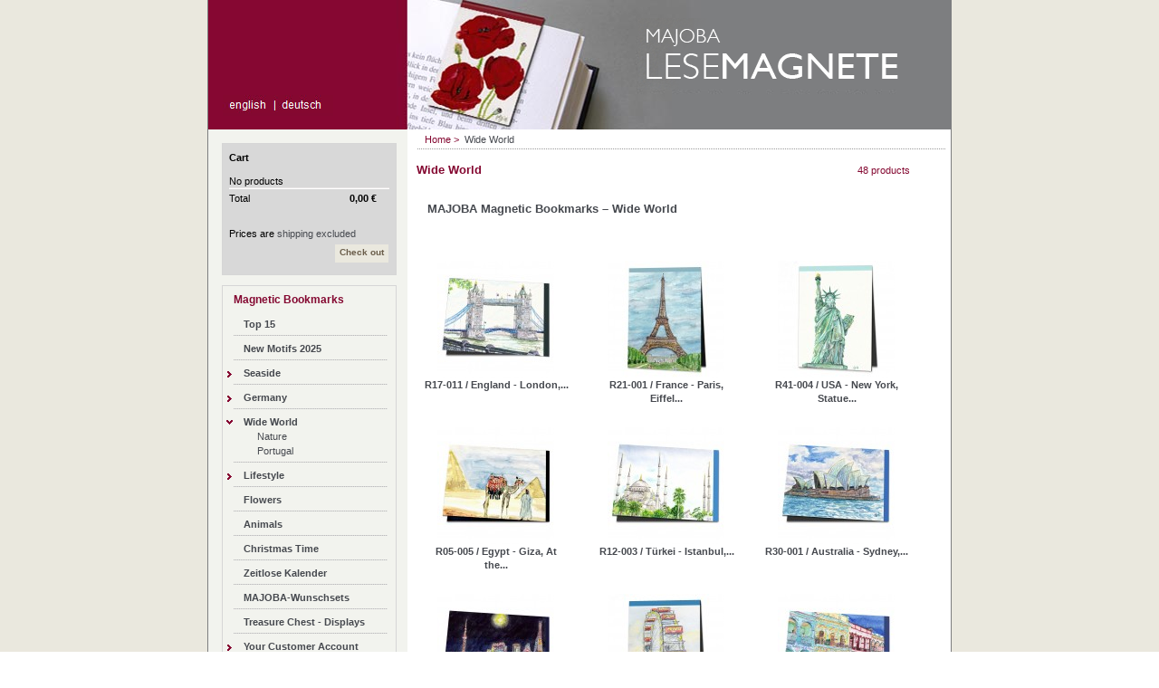

--- FILE ---
content_type: text/html; charset=utf-8
request_url: https://www.lesemagnete.de/shop/lang-en/60-weite-welt
body_size: 6090
content:
<!DOCTYPE html PUBLIC "-//W3C//DTD XHTML 1.1//EN" "http://www.w3.org/TR/xhtml11/DTD/xhtml11.dtd">
<html xmlns="http://www.w3.org/1999/xhtml" xml:lang="en">
	<head>
		<title> Wide World - MAJOBA-Lesemagnete</title>
		<meta name="description" content="MAJOBA Magnetic Bookmarks &ndash; Wide World
" />
		<meta http-equiv="Content-Type" content="application/xhtml+xml; charset=utf-8" />
		<meta name="robots" content="index,follow" />
		<link rel="icon" type="image/vnd.microsoft.icon" href="https://www.lesemagnete.de/shop/img/favicon.ico" />
		<link rel="shortcut icon" type="image/x-icon" href="https://www.lesemagnete.de/shop/img/favicon.ico" />
		<link href="/shop/css/jquery.cluetip.css" rel="stylesheet" type="text/css" media="all" />
		<link href="/shop/themes/majoba/css/scenes.css" rel="stylesheet" type="text/css" media="all" />
		<link href="/shop/themes/majoba/css/global.css" rel="stylesheet" type="text/css" media="all" />
			<script type="text/javascript" src="https://www.lesemagnete.de/shop/js/tools.js"></script>
		<script type="text/javascript">
			var baseDir = 'https://www.lesemagnete.de/shop/';
			var static_token = '8e93074ad7ac670bb28d146918925d77';
			var token = '33d348627a5d0b258408e4ee7f091e90';
			var priceDisplayPrecision = '2';
		</script>
		<script type="text/javascript" src="https://www.lesemagnete.de/shop/js/jquery/jquery-1.2.6.pack.js"></script>
		<script type="text/javascript" src="https://www.lesemagnete.de/shop/js/jquery/jquery.easing.1.3.js"></script>
		<script type="text/javascript" src="https://www.lesemagnete.de/shop/js/jquery/jquery.hotkeys-0.7.8-packed.js"></script>
		<link rel="canonical" href="https://www.lesemagnete.de/shop/lang-en/60-weite-welt" />

	</head>
	
	<body id="category">
			<div id="page">
			<!-- Header -->
			<div>
		   			 <div id="header">
				<h1 id="logo"><a href="https://www.lesemagnete.de/shop/" title="MAJOBA-Lesemagnete"><img src="https://www.lesemagnete.de/shop/img/logo.png" alt="MAJOBA-Lesemagnete" /></a><span>MAJOBA Magnetic Bookmarks - ideal gifts for in-between </span></h1>
				<!-- Block languages module -->
<div id="languages_block_top">
	<ul id="first-languages">
					<li class="selected_language">
									<img src="https://www.lesemagnete.de/shop/img/l/1.jpg" alt="en" width="61" height="20" />
							</li>
					<li >
				<a href="/shop/lang-de/60-weite-welt" title="German">					<img src="https://www.lesemagnete.de/shop/img/l/4.jpg" alt="de" width="61" height="20" />
				</a>			</li>
			</ul>
</div>
<!-- /Block languages module -->
					
			 </div>
			<!-- Left -->
			<div id="left_column" class="column">
				
<script type="text/javascript" src="https://www.lesemagnete.de/shop/js/jquery/iutil.prestashop-modifications.js"></script>
<script type="text/javascript" src="https://www.lesemagnete.de/shop/js/jquery/ifxtransfer.js"></script>
<script type="text/javascript">
var CUSTOMIZE_TEXTFIELD = 1;
var customizationIdMessage = 'Customization #';
var removingLinkText = 'remove this product from my cart';
</script>
<script type="text/javascript" src="https://www.lesemagnete.de/shop/modules/blockcart/ajax-cart.js"></script>
<!-- MODULE Block cart -->
<div id="cart_block" class="block exclusive">
	<h4>
		<a href="https://www.lesemagnete.de/shop/order.php">Cart</a>
				<span id="block_cart_expand" >&nbsp;</span>
		<span id="block_cart_collapse" class="hidden">&nbsp;</span>
			</h4>
	<div class="block_content">
	<!-- block summary -->
	<div id="cart_block_summary" class="expanded">
				<span class="ajax_cart_product_txt_s hidden">products</span>
		<span class="ajax_cart_product_txt hidden">product</span>
				<span class="ajax_cart_no_product">(empty)</span>	</div>
	<!-- block list of products -->
	<div id="cart_block_list" class="collapsed">
			<p  id="cart_block_no_products">No products</p>
		
				
		<!-- Germanized -->
		<p id="cart-prices">
						<span>Total</span>
			<span id="cart_block_total" class="price ajax_block_cart_total">0,00 €</span>
		</p>
       
					<span class="ge_shipping_hints">
				Prices are  <a href="https://www.lesemagnete.de/shop/cms.php?id_cms=1&amp;content_only=1&amp;TB_iframe=true&amp;width=450&amp;height=500&amp;thickbox=true" class="thickbox">shipping excluded</a>
			</span>
				<p id="cart-buttons">
			<a href="https://www.lesemagnete.de/shop/order.php" id="button_order_cart" class="exclusive_large" title="Check out">Check out</a>
		</p>
		<!-- /Germanized -->

	</div>
	</div>
</div>
<!-- /MODULE Block cart -->
<script type="text/javascript" src="https://www.lesemagnete.de/shop/themes/majoba/js/tools/treeManagement.js"></script>

<!-- Block categories module -->
<div id="categories_block_left" class="block">
			 	<h4>Magnetic Bookmarks</h4>
		<div class="block_content">
		<ul class="tree dhtml">
											<li >
	<a href="http://www.lesemagnete.de/shop/lang-en/103-top-15"  title=" Top 15"> Top 15</a>
	</li>														<li >
	<a href="http://www.lesemagnete.de/shop/lang-en/169--neue-motive-2025"  title=" New Motifs 2025"> New Motifs 2025</a>
	</li>														<li >
	<a href="http://www.lesemagnete.de/shop/lang-en/112--berlin"  title=" Seaside"> Seaside</a>
			<ul>
								<li >
	<a href="http://www.lesemagnete.de/shop/lang-en/173--kuste-welt"  title=" K&uuml;ste Welt"> K&uuml;ste Welt</a>
	</li>											<li >
	<a href="http://www.lesemagnete.de/shop/lang-en/132-ostsee"  title="Baltic Sea">Baltic Sea</a>
	</li>											<li >
	<a href="http://www.lesemagnete.de/shop/lang-en/128-leuchtturme"  title="Lighthouses">Lighthouses</a>
	</li>											<li >
	<a href="http://www.lesemagnete.de/shop/lang-en/131-nordsee"  title="North Sea">North Sea</a>
	</li>											<li class="last">
	<a href="http://www.lesemagnete.de/shop/lang-en/133-schiffe-boote"  title="Ships / Boats">Ships / Boats</a>
	</li>							</ul>
	</li>														<li >
	<a href="http://www.lesemagnete.de/shop/lang-en/30-germany"  title=" Germany"> Germany</a>
			<ul>
								<li >
	<a href="http://www.lesemagnete.de/shop/lang-en/186-baden-wurttemberg"  title="Baden-W&uuml;rttemberg">Baden-W&uuml;rttemberg</a>
	</li>											<li >
	<a href="http://www.lesemagnete.de/shop/lang-en/175-bayern"  title="Bayern">Bayern</a>
	</li>											<li >
	<a href="http://www.lesemagnete.de/shop/lang-en/121-berlin"  title="Berlin">Berlin</a>
	</li>											<li >
	<a href="http://www.lesemagnete.de/shop/lang-en/177-brandenburg"  title="Brandenburg">Brandenburg</a>
	</li>											<li >
	<a href="http://www.lesemagnete.de/shop/lang-en/174-bremen"  title="Bremen">Bremen</a>
	</li>											<li >
	<a href="http://www.lesemagnete.de/shop/lang-en/185-hamburg"  title="Hamburg">Hamburg</a>
	</li>											<li >
	<a href="http://www.lesemagnete.de/shop/lang-en/176-hessen"  title="Hessen">Hessen</a>
	</li>											<li >
	<a href="http://www.lesemagnete.de/shop/lang-en/183-mecklenburg-vorpommern"  title="Mecklenburg-Vorpommern">Mecklenburg-Vorpommern</a>
	</li>											<li >
	<a href="http://www.lesemagnete.de/shop/lang-en/180-niedersachsen"  title="Niedersachsen">Niedersachsen</a>
	</li>											<li >
	<a href="http://www.lesemagnete.de/shop/lang-en/187-nordrhein-westfalen"  title="Nordrhein-Westfalen">Nordrhein-Westfalen</a>
	</li>											<li >
	<a href="http://www.lesemagnete.de/shop/lang-en/178-rheinlandpfalz"  title="Rheinlandpfalz">Rheinlandpfalz</a>
	</li>											<li >
	<a href="http://www.lesemagnete.de/shop/lang-en/179-sachsen"  title="Sachsen">Sachsen</a>
	</li>											<li >
	<a href="http://www.lesemagnete.de/shop/lang-en/184-sachsen-anhalt"  title="Sachsen-Anhalt">Sachsen-Anhalt</a>
	</li>											<li >
	<a href="http://www.lesemagnete.de/shop/lang-en/182-schleswig-holstein"  title="Schleswig-Holstein">Schleswig-Holstein</a>
	</li>											<li class="last">
	<a href="http://www.lesemagnete.de/shop/lang-en/181-thuringen"  title="Th&uuml;ringen">Th&uuml;ringen</a>
	</li>							</ul>
	</li>														<li >
	<a href="http://www.lesemagnete.de/shop/lang-en/60-weite-welt" class="selected" title=" Wide World"> Wide World</a>
			<ul>
								<li >
	<a href="http://www.lesemagnete.de/shop/lang-en/170-natur"  title="Nature">Nature</a>
	</li>											<li class="last">
	<a href="http://www.lesemagnete.de/shop/lang-en/124-portugal"  title="Portugal">Portugal</a>
	</li>							</ul>
	</li>														<li >
	<a href="http://www.lesemagnete.de/shop/lang-en/109--vollmondnachte"  title=" Lifestyle"> Lifestyle</a>
			<ul>
								<li class="last">
	<a href="http://www.lesemagnete.de/shop/lang-en/123-musik"  title="Music">Music</a>
	</li>							</ul>
	</li>														<li >
	<a href="http://www.lesemagnete.de/shop/lang-en/5-flowers"  title=" Flowers "> Flowers </a>
	</li>														<li >
	<a href="http://www.lesemagnete.de/shop/lang-en/58-tiere"  title=" Animals"> Animals</a>
	</li>														<li >
	<a href="http://www.lesemagnete.de/shop/lang-en/111-001"  title=" Christmas Time"> Christmas Time</a>
	</li>														<li >
	<a href="http://www.lesemagnete.de/shop/lang-en/171--zeitlose-kalender"  title=" Zeitlose Kalender"> Zeitlose Kalender</a>
	</li>														<li >
	<a href="http://www.lesemagnete.de/shop/lang-en/172--majoba-wunschsets"  title=" MAJOBA-Wunschsets"> MAJOBA-Wunschsets</a>
	</li>														<li >
	<a href="http://www.lesemagnete.de/shop/lang-en/33-majoba-thekendisplay"  title=" Treasure Chest - Displays"> Treasure Chest - Displays</a>
	</li>														<li >
	<a href="http://www.lesemagnete.de/shop/lang-en/130--kunden-auswahl"  title=" Your Customer Account"> Your Customer Account</a>
			<ul>
								<li >
	<a href="http://www.lesemagnete.de/shop/lang-en/135-24-001"  title="24-001">24-001</a>
	</li>											<li >
	<a href="http://www.lesemagnete.de/shop/lang-en/136-24-002"  title="24-002">24-002</a>
	</li>											<li >
	<a href="http://www.lesemagnete.de/shop/lang-en/137-24-003"  title="24-003">24-003</a>
	</li>											<li >
	<a href="http://www.lesemagnete.de/shop/lang-en/138-24-004"  title="24-004">24-004</a>
	</li>											<li >
	<a href="http://www.lesemagnete.de/shop/lang-en/139-24-005"  title="24-005">24-005</a>
	</li>											<li >
	<a href="http://www.lesemagnete.de/shop/lang-en/140-24-006"  title="24-006">24-006</a>
	</li>											<li >
	<a href="http://www.lesemagnete.de/shop/lang-en/141-24-007"  title="24-007">24-007</a>
	</li>											<li >
	<a href="http://www.lesemagnete.de/shop/lang-en/142-24-008"  title="24-008">24-008</a>
	</li>											<li >
	<a href="http://www.lesemagnete.de/shop/lang-en/143-24-009"  title="24-009">24-009</a>
	</li>											<li >
	<a href="http://www.lesemagnete.de/shop/lang-en/144-24-010"  title="24-010">24-010</a>
	</li>											<li >
	<a href="http://www.lesemagnete.de/shop/lang-en/145-24-011"  title="24-011">24-011</a>
	</li>											<li >
	<a href="http://www.lesemagnete.de/shop/lang-en/146-24-012"  title="24-012">24-012</a>
	</li>											<li >
	<a href="http://www.lesemagnete.de/shop/lang-en/147-24-013"  title="24-013">24-013</a>
	</li>											<li >
	<a href="http://www.lesemagnete.de/shop/lang-en/149-24-014"  title="24-014">24-014</a>
	</li>											<li >
	<a href="http://www.lesemagnete.de/shop/lang-en/150-24-015"  title="24-015">24-015</a>
	</li>											<li >
	<a href="http://www.lesemagnete.de/shop/lang-en/151-24-016"  title="24-016">24-016</a>
	</li>											<li >
	<a href="http://www.lesemagnete.de/shop/lang-en/152-24-017"  title="24-017">24-017</a>
	</li>											<li >
	<a href="http://www.lesemagnete.de/shop/lang-en/153-24-018"  title="24-018">24-018</a>
	</li>											<li >
	<a href="http://www.lesemagnete.de/shop/lang-en/154-24-019"  title="24-019">24-019</a>
	</li>											<li >
	<a href="http://www.lesemagnete.de/shop/lang-en/155-24-020"  title="24-020">24-020</a>
	</li>											<li >
	<a href="http://www.lesemagnete.de/shop/lang-en/156-d4-021"  title="24-021">24-021</a>
	</li>											<li >
	<a href="http://www.lesemagnete.de/shop/lang-en/157-d24-022"  title="24-022">24-022</a>
	</li>											<li >
	<a href="http://www.lesemagnete.de/shop/lang-en/159-24-023"  title="24-023">24-023</a>
	</li>											<li >
	<a href="http://www.lesemagnete.de/shop/lang-en/160-24-024"  title="24-024">24-024</a>
	</li>											<li >
	<a href="http://www.lesemagnete.de/shop/lang-en/162-24-025"  title="24-025">24-025</a>
	</li>											<li >
	<a href="http://www.lesemagnete.de/shop/lang-en/163-24-026"  title="24-026">24-026</a>
	</li>											<li >
	<a href="http://www.lesemagnete.de/shop/lang-en/164-24-027"  title="24-027">24-027</a>
	</li>											<li >
	<a href="http://www.lesemagnete.de/shop/lang-en/165-25-001"  title="25-001">25-001</a>
	</li>											<li >
	<a href="http://www.lesemagnete.de/shop/lang-en/167-25-002"  title="25-002">25-002</a>
	</li>											<li class="last">
	<a href="http://www.lesemagnete.de/shop/lang-en/168-25-003"  title="25-003">25-003</a>
	</li>							</ul>
	</li>														<li >
	<a href="http://www.lesemagnete.de/shop/lang-en/94--l"  title=" MAJOBA-Booklets"> MAJOBA-Booklets</a>
			<ul>
								<li >
	<a href="http://www.lesemagnete.de/shop/lang-en/116-booklet-the-joy-of-travel-21-pictures-telling-their-stories"  title=" Stories Behind the paintings"> Stories Behind the paintings</a>
	</li>											<li >
	<a href="http://www.lesemagnete.de/shop/lang-en/113-booklet-happiness-lies-in-the-little-things"  title=" Journeys of Thougts"> Journeys of Thougts</a>
	</li>											<li >
	<a href="http://www.lesemagnete.de/shop/lang-en/110--"  title=" Thought Sketches"> Thought Sketches</a>
	</li>											<li >
	<a href="http://www.lesemagnete.de/shop/lang-en/96-booklet"  title=" Malu-Picture Books"> Malu-Picture Books</a>
	</li>											<li class="last">
	<a href="http://www.lesemagnete.de/shop/lang-en/100-geburt"  title=" Birthday Calendar"> Birthday Calendar</a>
	</li>							</ul>
	</li>														<li class="last">
	<a href="http://www.lesemagnete.de/shop/lang-en/127--audio"  title=" MAJOBA-Audio"> MAJOBA-Audio</a>
	</li>					        
                	   	<li><a href="https://lesemagnete.de/shop/lang-en/content/14-individuelle-lesemagnete" title="customized magnetic bookmarks" class="info_ad">Customized Bookmarks</a></li>
        	<li><a href="https://lesemagnete.de/shop/lang-en/content/13-staffelpreise" title="Sliding-scale Prices" class="info_ad">Sliding-scale Prices</a></li>
              <li><a href="https://lesemagnete.de/shop/content/10-ueber-marion-bartz" title="about the artist" class="info_ad">Artist</a></li>
        			<li><a href="https://www.lesemagnete.de/shop/lang-en/content/15-video" title="MAJOBA in the video" class="info_ad">MAJOBA in the video</a></li>
        			<li><a href="https://www.lesemagnete.de/shop/lang-en/content/6-majoba-vor-ort" title="MAJOBA on the spot" class="info_ad">MAJOBA on the spot</a></li>
        		<!--				<li><a href="https://lesemagnete.de/shop/lang-en/content/12-lesungen" title="Readings" class="info_ad">Readings</a></li>
        			<li><a href="https://lesemagnete.de/shop/lang-en/content/9-presse" title="Press Report" class="info_ad">Press Report</a></li>
					<li style="margin-top:-8px;"></li> -->
					<li><a href="https://meine.lesemagnete.de/" title="Private customers" class="info_ad" style="font-size: 13px;">Private customers</a></li>
                     
		</ul>
	</div>
</div>
<!-- /Block categories module --><!-- Block informations module -->
<div id="informations_block_left" class="block">
	<h4>Information</h4>
	<ul class="block_content">
        		<li><a href="https://www.lesemagnete.de/shop/lang-en/my-account.php" title="">My account</a></li>
            <li><a href="https://www.lesemagnete.de/shop/lang-en/contact-form.php" title="">Contact</a></li>
    					<li><a href="http://www.lesemagnete.de/shop/lang-en/content/1-delivery" title="Forwarding costs">Forwarding costs</a></li>
					<li><a href="http://www.lesemagnete.de/shop/lang-en/content/2-data-protection" title="Data protection">Data protection</a></li>
					<li><a href="http://www.lesemagnete.de/shop/lang-en/content/3-terms-and-conditions-of-use" title="General Business Conditions">General Business Conditions</a></li>
					<li><a href="http://www.lesemagnete.de/shop/lang-en/content/4-faq" title="FAQ">FAQ</a></li>
					<li><a href="http://www.lesemagnete.de/shop/lang-en/content/7-imprint" title="Imprint">Imprint</a></li>
					<li><a href="http://www.lesemagnete.de/shop/lang-en/content/9-press-report" title="Press Report">Press Report</a></li>
					<li><a href="http://www.lesemagnete.de/shop/lang-en/content/12-lesungen" title="Marion J. Bartz | Lesungen &amp; Termine">Marion J. Bartz | Lesungen &amp; Termine</a></li>
			</ul>
</div>
<!-- /Block informations module --><!-- Block Newsletter module-->

<div id="newsletter_block_left" class="block">
	<h4>Newsletter</h4>
	<div class="block_content" style="padding-left:10px; background-color: #F2F3EE;">
			<form action="https://www.lesemagnete.de/shop/" method="post">
			<p><input type="text" name="email" size="18" value="your e-mail" onfocus="javascript:if(this.value=='your e-mail')this.value='';" onblur="javascript:if(this.value=='')this.value='your e-mail';" style="border:1px solid #E8E6E6; background:#D8D8D8;" /></p>
			<p>
				<select name="action">
					<option value="0" selected="selected">Subscribe</option>
					<option value="1">Unsubscribe</option>
				</select>
				<input type="submit" value="ok" class="button_mini" name="submitNewsletter" />
			</p>
		</form>
	</div>
</div>

<!-- /Block Newsletter module-->
			</div>
			<!-- Center -->
			<div id="center_column">
	<!-- Breadcrumb -->
<div class="breadcrumb">
	<a href="https://www.lesemagnete.de/shop/" title="return to Home">Home</a><span class="navigation-pipe">&gt;</span><span class="navigation_end"> Wide World</span></div>
<!-- /Breadcrumb --> 
<h2>
	 Wide World
	<span>48&nbsp;products</span>
</h2>
	<!-- Category image -->
	    	
         <div class="cat_desc"><h3>MAJOBA Magnetic Bookmarks – Wide World</h3>
</div>
        					<!-- Products list -->
	<ul id="product_list" class="clear">
			<li class="ajax_block_product first_item item clearfix">
			<div class="center_block">
				<a href="http://www.lesemagnete.de/shop/lang-en/archiv/1080-kleiner-strand-bei-nacht.html" class="product_img_link" title="R17-011 / England - London, Tower Bridge"><img src="/shop/1080-1879-home/kleiner-strand-bei-nacht.jpg" alt="Tower Bridge" width="129" height="129" /></a>
				<h3><a href="http://www.lesemagnete.de/shop/lang-en/archiv/1080-kleiner-strand-bei-nacht.html" title="R17-011 / England - London, Tower Bridge">R17-011 / England - London,...</a></h3>
						</div>																				 
		</li>
			<li class="ajax_block_product  alternate_item clearfix">
			<div class="center_block">
				<a href="http://www.lesemagnete.de/shop/lang-en/weite-welt/691-stmichael-s-mount-cornwall.html" class="product_img_link" title="R21-001 / France - Paris, Eiffel Tower"><img src="/shop/691-1088-home/stmichael-s-mount-cornwall.jpg" alt="Eiffelturm" width="129" height="129" /></a>
				<h3><a href="http://www.lesemagnete.de/shop/lang-en/weite-welt/691-stmichael-s-mount-cornwall.html" title="R21-001 / France - Paris, Eiffel Tower">R21-001 / France - Paris, Eiffel...</a></h3>
						</div>																				 
		</li>
			<li class="ajax_block_product  item clearfix">
			<div class="center_block">
				<a href="http://www.lesemagnete.de/shop/lang-en/archiv/1164-lanyo-.html" class="product_img_link" title="R41-004 / USA - New York, Statue of liberty"><img src="/shop/1164-2049-home/lanyo-.jpg" alt="Die Freiheitsstatue" width="129" height="129" /></a>
				<h3><a href="http://www.lesemagnete.de/shop/lang-en/archiv/1164-lanyo-.html" title="R41-004 / USA - New York, Statue of liberty">R41-004 / USA - New York, Statue...</a></h3>
						</div>																				 
		</li>
			<li class="ajax_block_product  alternate_item clearfix">
			<div class="center_block">
				<a href="http://www.lesemagnete.de/shop/lang-en/weite-welt/371-bei-den-p.html" class="product_img_link" title="R05-005 / Egypt - Giza, At the Pyramids "><img src="/shop/371-553-home/bei-den-p.jpg" alt="Bei den Pyramiden" width="129" height="129" /></a>
				<h3><a href="http://www.lesemagnete.de/shop/lang-en/weite-welt/371-bei-den-p.html" title="R05-005 / Egypt - Giza, At the Pyramids ">R05-005 / Egypt - Giza, At the...</a></h3>
						</div>																				 
		</li>
			<li class="ajax_block_product  item clearfix">
			<div class="center_block">
				<a href="http://www.lesemagnete.de/shop/lang-en/archiv/837-lanyo-.html" class="product_img_link" title="R12-003 / T&uuml;rkei - Istanbul, Blue Mosque"><img src="/shop/837-1414-home/lanyo-.jpg" alt="Lanyo Quoit" width="129" height="129" /></a>
				<h3><a href="http://www.lesemagnete.de/shop/lang-en/archiv/837-lanyo-.html" title="R12-003 / T&uuml;rkei - Istanbul, Blue Mosque">R12-003 / T&uuml;rkei - Istanbul,...</a></h3>
						</div>																				 
		</li>
			<li class="ajax_block_product  alternate_item clearfix">
			<div class="center_block">
				<a href="http://www.lesemagnete.de/shop/lang-en/archiv/838-lanyo-.html" class="product_img_link" title="R30-001 / Australia - Sydney, Opera House"><img src="/shop/838-1415-home/lanyo-.jpg" alt="Lanyo Quoit" width="129" height="129" /></a>
				<h3><a href="http://www.lesemagnete.de/shop/lang-en/archiv/838-lanyo-.html" title="R30-001 / Australia - Sydney, Opera House">R30-001 / Australia - Sydney,...</a></h3>
						</div>																				 
		</li>
			<li class="ajax_block_product  item clearfix">
			<div class="center_block">
				<a href="http://www.lesemagnete.de/shop/lang-en/archiv/1024-lanyo-.html" class="product_img_link" title="R32-002 / PRChina - Shanghai, Am Bund"><img src="/shop/1024-1773-home/lanyo-.jpg" alt="Am Bund" width="129" height="129" /></a>
				<h3><a href="http://www.lesemagnete.de/shop/lang-en/archiv/1024-lanyo-.html" title="R32-002 / PRChina - Shanghai, Am Bund">R32-002 / PRChina - Shanghai, Am...</a></h3>
						</div>																				 
		</li>
			<li class="ajax_block_product  alternate_item clearfix">
			<div class="center_block">
				<a href="http://www.lesemagnete.de/shop/lang-en/archiv/1469-kleiner-strand-bei-nacht.html" class="product_img_link" title="R20-001 / Austria - Vienna, Riesenrad im Wiener Prater"><img src="/shop/1469-2669-home/kleiner-strand-bei-nacht.jpg" alt="R35-008 / UAE - Dubai, Silhouette with Burj Khalifa" width="129" height="129" /></a>
				<h3><a href="http://www.lesemagnete.de/shop/lang-en/archiv/1469-kleiner-strand-bei-nacht.html" title="R20-001 / Austria - Vienna, Riesenrad im Wiener Prater">R20-001 / Austria - Vienna,...</a></h3>
						</div>																				 
		</li>
			<li class="ajax_block_product  item clearfix">
			<div class="center_block">
				<a href="http://www.lesemagnete.de/shop/lang-en/archiv/1457-kleiner-strand-bei-nacht.html" class="product_img_link" title="R04-020 / Cuba - Havanna "><img src="/shop/1457-2645-home/kleiner-strand-bei-nacht.jpg" alt="R35-008 / Dubai - Silhouette with Burj Khalifa" width="129" height="129" /></a>
				<h3><a href="http://www.lesemagnete.de/shop/lang-en/archiv/1457-kleiner-strand-bei-nacht.html" title="R04-020 / Cuba - Havanna ">R04-020 / Cuba - Havanna </a></h3>
						</div>																				 
		</li>
			<li class="ajax_block_product  alternate_item clearfix">
			<div class="center_block">
				<a href="http://www.lesemagnete.de/shop/lang-en/archiv/942-lanyo-.html" class="product_img_link" title="R14-005 / Italy - Rom, Vatican City, St. Peter&acute;s Square"><img src="/shop/942-1612-home/lanyo-.jpg" alt="Die Blaue Moschee" width="129" height="129" /></a>
				<h3><a href="http://www.lesemagnete.de/shop/lang-en/archiv/942-lanyo-.html" title="R14-005 / Italy - Rom, Vatican City, St. Peter&acute;s Square">R14-005 / Italy - Rom, Vatican...</a></h3>
						</div>																				 
		</li>
			<li class="ajax_block_product  item clearfix">
			<div class="center_block">
				<a href="http://www.lesemagnete.de/shop/lang-en/weite-welt/1029-lanyo-.html" class="product_img_link" title="R34-012 / Norway - Lofoten Islands, In the Norwegian Sea"><img src="/shop/1029-1780-home/lanyo-.jpg" alt="Im Nordmeer" width="129" height="129" /></a>
				<h3><a href="http://www.lesemagnete.de/shop/lang-en/weite-welt/1029-lanyo-.html" title="R34-012 / Norway - Lofoten Islands, In the Norwegian Sea">R34-012 / Norway - Lofoten...</a></h3>
						</div>																				 
		</li>
			<li class="ajax_block_product  alternate_item clearfix">
			<div class="center_block">
				<a href="http://www.lesemagnete.de/shop/lang-en/archiv/759-weihnachtsmann.html" class="product_img_link" title="R14-008 / Italy - Venice, Gondolas"><img src="/shop/759-1252-home/weihnachtsmann.jpg" alt="Fensterblick 9" width="129" height="129" /></a>
				<h3><a href="http://www.lesemagnete.de/shop/lang-en/archiv/759-weihnachtsmann.html" title="R14-008 / Italy - Venice, Gondolas">R14-008 / Italy - Venice, Gondolas</a></h3>
						</div>																				 
		</li>
			<li class="ajax_block_product  item clearfix">
			<div class="center_block">
				<a href="http://www.lesemagnete.de/shop/lang-en/archiv/943-lanyo-.html" class="product_img_link" title="R32-008 / PRChina - Yunnan, Xiao Putuo "><img src="/shop/943-1613-home/lanyo-.jpg" alt="Die Blaue Moschee" width="129" height="129" /></a>
				<h3><a href="http://www.lesemagnete.de/shop/lang-en/archiv/943-lanyo-.html" title="R32-008 / PRChina - Yunnan, Xiao Putuo ">R32-008 / PRChina - Yunnan, Xiao...</a></h3>
						</div>																				 
		</li>
			<li class="ajax_block_product  alternate_item clearfix">
			<div class="center_block">
				<a href="http://www.lesemagnete.de/shop/lang-en/archiv/1021-lanyo-.html" class="product_img_link" title="R21-002 / Frankreich - Paris, &Uuml;ber den D&auml;chern von Paris"><img src="/shop/1021-1776-home/lanyo-.jpg" alt="&Uuml;ber dem D&auml;chern von Paris" width="129" height="129" /></a>
				<h3><a href="http://www.lesemagnete.de/shop/lang-en/archiv/1021-lanyo-.html" title="R21-002 / Frankreich - Paris, &Uuml;ber den D&auml;chern von Paris">R21-002 / Frankreich - Paris,...</a></h3>
						</div>																				 
		</li>
			<li class="ajax_block_product last_item item clearfix">
			<div class="center_block">
				<a href="http://www.lesemagnete.de/shop/lang-en/archiv/1166-lanyo-.html" class="product_img_link" title="R41-039 / USA - San Francisco, Golden Gate Bridge"><img src="/shop/1166-2050-home/lanyo-.jpg" alt="Golden Gate Bridge" width="129" height="129" /></a>
				<h3><a href="http://www.lesemagnete.de/shop/lang-en/archiv/1166-lanyo-.html" title="R41-039 / USA - San Francisco, Golden Gate Bridge">R41-039 / USA - San Francisco,...</a></h3>
						</div>																				 
		</li>
		</ul>
	<!-- /Products list -->
									<!-- Pagination -->
	<div id="pagination" class="pagination">
			<ul class="pagination">
					<li id="pagination_previous" class="disabled"><span>&laquo;&nbsp;Previous</span></li>
													<li class="current"><span>1</span></li>
												<li><a href="http://www.lesemagnete.de/shop/lang-en/60-weite-welt?p=2">2</a></li>
												<li><a href="http://www.lesemagnete.de/shop/lang-en/60-weite-welt?p=3">3</a></li>
															<li id="pagination_next"><a href="http://www.lesemagnete.de/shop/lang-en/60-weite-welt?p=2">Next&nbsp;&raquo;</a></li>
				</ul>
			<form action="http://www.lesemagnete.de/shop/lang-en/60-weite-welt" method="get" class="pagination">
												<input type="submit" class="button_mini" value="" />
				<select name="n" id="nb_item">
									<option value="10" >10</option>
									<option value="15" selected="selected">15</option>
									<option value="20" >20</option>
									<option value="50" >50</option>
								</select>
																																	<input type="hidden" name="id_category" value="60" />
																	</form>
	</div>
	<!-- /Pagination -->
	    		</div>
     <!-- Right -->
	 <div id="right_column" class="column">
	  
	 </div>
     <!-- Footer -->
	 <div id="footer"><!-- MODULE Block various links -->
<div id="footer2">
<!-- Block various links -->
<ul id="variouslink">
	<li><a href="https://www.lesemagnete.de/shop/lang-en/contact-form.php" title="">Contact</a></li>
	<li><a href="https://www.lesemagnete.de/shop/lang-en/content/1-delivery" title="">Forwarding costs</a></li>
	<li><a href="https://www.lesemagnete.de/shop/lang-en/content/3-terms-and-conditions-of-use" title="">Delivery and Payment Terms</a></li>
    <li><a href="https://www.lesemagnete.de/shop/lang-en/sitemap.php" title="">Sitemap</a></li>
        
</ul>
</div>
<!-- /MODULE Block various links --></div><!-- End ? -->
	</div>
		</div>
	
	</body>
</html>

--- FILE ---
content_type: text/css
request_url: https://www.lesemagnete.de/shop/themes/majoba/css/scenes.css
body_size: 2437
content:
/* Cluetip design */

.cluetip-product_scene {
		text-align:left;
		background-color:white;
		padding:0.5em;
		border:1px solid #e8e6e6;
		opacity:0.95;
	}
	
	.cluetip-product_scene #cluetip-close{
		text-align:right;
		float:left;
	}
	
	.cluetip-product_scene h4 span{
		float:left; color:#0066CC;
		font-size:1.2em;
		margin-bottom:5px;
		margin-left:0.2em;
		width:175px;
	}
	
	.cluetip-product_scene a{
		float:left;
		margin-top:2px;
	}
	
	.cluetip-product_scene p.description{
		float:left;
		width:170px;
		margin-left:15px;
		background:none;
		text-align:justify
	}
	
	.cluetip-product_scene div.prices p{
		float:left;
		width:90px; 
		color:#dd2a81;
		text-align:right;
	}
	
	.cluetip-product_scene .new {
		background:transparent url(../img/flag_new_bg.jpg) repeat-x scroll 0% 50%;
		border:1px solid #488C40;
		clear:both;
		color:white;
		display:inline;
		font-size:0.45em;
		font-weight:bold;
		margin:8px;
		padding:0pt 0.4em;
		text-transform:uppercase;
		vertical-align:0.3em;
	}
	.cluetip-product_scene .on_sale, .cluetip-product_scene .discount {
		color:#dd2a81;
		display:block;
		font-weight:bold;
		text-transform:uppercase;
		text-align:right;
		margin-right:0.7em
	}

/* END Cluetip design */

#scenes .screen_scene {
	margin:0 auto;
	float:left;
}

#scenes a.cluetip{
	display:block;
	position:absolute;
	text-decoration:none;
}

/*TMP*/
#scenes a.cluetip span{
	background:transparent url(../img/icon/cible.gif) no-repeat scroll center center;
	color:black;
	display:block;
	font-size:1.1em;
	font-weight:bold;
	height:23px;
	padding-top:5px;
	text-align:center;
	width:23px;
}
/*TMP*/

#scenes .thumbs_banner{
	margin:10px auto;
	width:100%;
}

#scenes .thumbs_banner .space-keeper{
	width:25px;
	float:left;
	display:block;
	height:100%;
}

#scenes .thumbs_banner .space-keeper a.prev{
	background:transparent url(../img/icon/serial_scroll_left.gif);
	display:none;
	width:25px;
	text-align:center;
	font-size:1.5em;
	text-decoration:none;
	background-color:#EEE;
}

#scenes .thumbs_banner #scenes_list{
	overflow:hidden;
	width:504px;
	float:left;
	border:1px solid #EEE;
}

#scenes .thumbs_banner #scenes_list ul{
	list-style-type:none;
}

#scenes .thumbs_banner #scenes_list ul li{
	float:left;
}

#scenes .thumbs_banner #scenes_list ul li a{
	display:block;
}

#scenes .thumbs_banner a.next {
	background:transparent url(../img/icon/serial_scroll_right.gif);
	width:25px;
	float:left;
	display:block;
	text-align:center;
	font-size:1.5em;
	text-decoration:none;
	background-color:#DDD;
}


--- FILE ---
content_type: text/css
request_url: https://www.lesemagnete.de/shop/themes/majoba/css/global.css
body_size: 74547
content:
/*
	PrestaShop CSS
	18 used colors : 
	10 grays: #374853 #595a5e #5d717e #76839b #888 #bdc2c9 #d0d1d5 #d0d3d8 #e5e6e7 #f1f2f4
	4 fushias: #f6dce8 #840831 #971d58 #5d0630
	2 yellows: #f8e1a0 #f9e400
	1 green: #488c40
	1 red: #840831 #FONT
*/

* {padding:0; margin:0; background:white; height:auto; list-style:none}
body {background:#eae8de;font-family:Arial, Helvetica, sans-serif; font-size: 12px; color: #46494f; text-align:left;}

/* Useful */
.align_right { text-align:right; }
.middle { vertical-align: middle; }
/*.align_justify{ text-align: justify; }*/
.uppercase { text-transform:uppercase; }
.hidden, .collapsed, .block_hidden_only_for_screen { display:none; }
.wrap { white-space: normal; }
.bold { font-weight: bold; }
.strike { text-decoration:line-through; }
.italic { font-style: italic; }
.top { vertical-align: top; }
.span_link { cursor:pointer; }
.span_link:hover { text-decoration:underline; }
.clear { clear:both; }
br.clear {clear:both; line-height:0; font-size:0; height:0;}

/* Footer */
#footer div {height:50px; width:auto; background:#eae8de; font-size:12px; clear: both; list-style-type:none}
#footer ul{ float:left; width:155px;}
#footer span{ background:#f4f8f9; color:#C2CF8E; font-size:11px;}
#footer li{list-style-type:none; width:auto; background:#F2F2F2; padding-left:1.5em;}
#footer p { color:#70634f; background:#F2F2F2; line-height:normal;  }
#footer a { text-decoration:none; color:#BFBFBF; font-size:11px; line-height:16px}
#footer a:hover{ color:#999999; }

#footer2 #variouslink{ /*border-bottom:1px solid #e5edc7; border-top:3px solid #e5edc7;*/ width:100%; background:#f2f3ee; padding:1em 0em 1em 0em}
#footer2 #variouslink li {display:inline; background:#f2f3ee; }
#footer2 #variouslink {background:#f2f3ee; width:820px;}

#footernewsletter {float:left; background:#f4f8f9; padding-left:1.5em;}
#footernewsletter form {background:#f4f8f9; margin-top:0.5em}
#footernewsletter span {background:#f4f8f9; font-size:11px; font-weight:normal}
#footernewsletter textarea{ border:none; overflow:hidden; background:#f4f8f9 url('../img/bg_newsletter.gif') no-repeat; color:#999; width:135px; height:21px}
#footernewsletter input{background:#f4f8f9; color:#9F9F9F; height:auto; padding:0; font-weight:bold; border: none !important; text-decoration: none!important; cursor: pointer}
#footernewsletter select{ background:white; margin-left:0.2em; border:1px;}
#footer #letterpayment{width:100%; background:#F6F6F6;border-bottom:1px dashed #e5edc7;}
#footer#footer #letterpayment #payment {background:#F6F6F6; float:left}
#footer#footer #letterpayment #payment li {background:transparent; width:auto}
#footer#footer #letterpayment #payment span {background:#F6F6F6; font:10px}

#footercopyright {background:#F6F6F6; line-height:20px}
#footercopyright p {background:#F6F6F6; padding-left:1.7em; padding-bottom:5em;font-size:10px;}
#footercopyright span {background:#F6F6F6; color:#BFBFBF;}
#footercopyright a {color:#AFAFAF; font-weight:bold; font-weight:bold; background:#F6F6F6; text-decoration:none}
#footercopyright a:hover {color:#3dbdce;text-decoration:none}

/* transfert effect*/
.transferProduct { background:transparent url(../img/cart_add.png) center no-repeat}

/* simple list inline */
ul.inline_list{ list-style-type:none; margin-top: 1em; }
ul.inline_list li { float:left; text-align:center; }
ul.inline_list li img{ display:block; }
ul.half {width:45%; margin-right: 1em; float:left;}
ul.block_content li {background:#fff;}
.block_content dl, .block_content dt, .block_content p, .block_content li {background:#f2f3ee;}

/* Category tree (i.e. in sitemap) */
div.tree_top {background:url('../img/sitemap-top.gif') no-repeat -1px -3px; padding-left:24px; padding-bottom:5px; padding-top:3px;}
ul.tree, ul.tree ul{ list-style-type:none; }
ul.tree li{padding-left:1.2em; border-left:1px dotted #e8e6e6; background:url('../img/sitemap-horizontal.gif') no-repeat left 10px;	margin-left:1em;}
ul.tree a{ padding-left:0.2em; }
ul.tree a.selected{ font-weight:bold; }
ul.tree li.last{ background:url(../img/sitemap-last.gif) no-repeat -12px -2px; border:none;}
span.grower{ cursor:pointer;}

/* Tabs  referralprogram.program.tpl */
ul.idTabs {list-style-type:none;width:550px}
ul.idTabs li {float:left; margin-right:2em; margin-bottom:1em}
ul.idTabs li a {display:block !important; display:inline; height:10px; text-align:center;text-decoration:none;font-weight:bold;color:#840831;}
ul.idTabs li a:hover{ padding-left:0em; height:auto;  border-bottom:4px solid #CCCCCC;}
ul.idTabs li a.selected{ padding-left:0em; height:auto; border-bottom:4px solid #CCCCCC;}

/* IdTabs Short*/
ul.idTabsShort {margin-top:2.5em; float:left; margin-bottom:1.3em; background: transparent url('../img/dotted.gif') repeat-x bottom; }
ul.idTabsShort li  {margin:0em 0em 0 1em; background: transparent url('../img/dotted.gif') repeat-x bottom;  line-height:15px !important; line-height:25px;}
ul.idTabsShort li a { width:auto; border:1px solid #FFF;  padding:5px 12px 5px 11px !important; padding:5px 12px 0px 11px}
ul.idTabsShort li a:hover{border:1px solid #EFEFEF; border-bottom:1px solid #FFFFFF; padding:5px 12px 5px 11px; background:#FFF url('../img/block_header.gif') repeat-x}
ul.idTabsShort li a.selected{border:1px solid #EFEFEF; border-bottom:1px solid #FFFFFF; padding:5px 12px 5px 11px; background:#FFF url('../img/block_header.gif') repeat-x}
div.sheets{clear:both; width: 550px; margin-bottom:2em;}

/* global style */
a {color: #840831; background:none; text-decoration: underline; outline: none;}
a:hover {text-decoration: none;}
input:focus {outline:0; outline-offset:0; }
a img {outline: none; border: none; text-decoration: none;}
h2 {font-size: 13px; width:570px; color:#840831; height:15px; background:none; /*border-bottom:1px solid #E5EDC7;*/ padding:5px 8px 5px 0px; margin-top:10px;}
h2 span {background:none; font-size: 11px; font-weight: normal; color: #840831; position:absolute; float:left; margin-top:0.2em; margin-left:415px}
h3 { font-size: 1.1em; margin: 1em 0;}
h4 { font-size: 1em;}

/* global layout */
#page {width: 820px; margin: 0 auto 2px auto; text-align:left; border-left: 1px solid #7d7e80; border-right: 1px solid #7d7e80; border-bottom: 1px solid #7d7e80;}
h1#logo {float:left; margin-top:20px; margin-left:475px; background:transparent; }
h1 a {width:300px; height:200px; } 
h1 span {display:none;}
#center_column h1 {margin-top:18px;}
#header {float:left; height:143px; width:100%; background:#fff; background-image: url('../img/header.jpg');}
#left_column, #center_column, #right_column {float:left}
#left_column {clear:left; width:190px; padding:15px; padding-bottom:auto; height:100%; background-color:#f2f3ee; }
#center_column {width: 580px; margin: 0 0 0px 0; padding-left:10px; paddpadding-top:15px; padding-bottom:1em}
#right_column {width: 190px; padding-left: 15px;}


/* global RTE fields */

div.rte html, div.rte div, div.rte span, div.rte applet, div.rte object, div.rte iframe,
div.rte h1, div.rte h2, div.rte h3, div.rte h4, div.rte h5, div.rte h6, div.rte p, div.rte blockquote, div.rte pre,
div.rte a, div.rte abbr, div.rte acronym, div.rte address, div.rte big, div.rte cite, div.rte code,
div.rte del, div.rte dfn, div.rte em, div.rte font, div.rte img, div.rte ins, div.rte kbd, div.rte q, div.rte s, div.rte samp,
div.rte small, div.rte strike, div.rte strong, div.rte sub, div.rte sup, div.rte tt, div.rte var,
div.rte dl, div.rte dt, div.rte dd, div.rte ol, div.rte ul, div.rte li,
div.rte fieldset, div.rte form, div.rte label, div.rte legend,
div.rte table, div.rte caption, div.rte tbody, div.rte tfoot, div.rte thead, div.rte tr, div.rte th, div.rte td {
margin:0; padding:0; border:0; outline:0; font-weight:inherit; font-style:inherit; 	font-size:100%; font-family:inherit; vertical-align:baseline; background:transparent}
div.rte h1, div.rte h2, div.rte h3, div.rte h4, div.rte h5, div.rte h6 {margin: 0.75em 0 0.3em 0; }
div.rte h1 {font-size: 25px; font-weight:bold; }
div.rte h2 {font-size: 20px; background:none; text-transform:none;}
div.rte h3 {font-size: 16px;}
div.rte h4 {font-size: 14px;}
div.rte h5 {font-size: 1em;}
div.rte h6 {font-size:  8px;}
div.rte ol, div.rte ul {padding-left: 2em;}
div.rte ul {list-style-type:square;}
div.rte strong {font-weight:bold;}
div.rte em {font-style:italic;}
div.rte { line-height:1.4em;}

/* homefeatured */
h5.h5 {text-align:center;}

/* tables still need 'cellspacing="0"' in the markup */
div.rte table {border-collapse: separate; border-spacing: 1px; width:auto; }
div.rte caption, div.rte th, div.rte td, div.rte table {text-align: left; font-weight: normal;	background:none; height:inherit; border:1px #e5e6e7 solid; text-align:center;}
div.rte th {padding-left:1em; padding-right:1em; background:transparent}
div.rte p {margin:0.5em 0pt; background:transparent }
/* /global RTE fields */

/* global table style */
div.table {}
div.table_block {width:550px;}
table.std {border-spacing: 0; border-collapse: collapse; margin:0 0 0em; width:550px; border-bottom:1px solid #e5edc7; background:#f4f8f9;}
table.std td, table.std th {padding: 0.4em 0.5em; background-color:#f4f8f9}
table.std th {white-space:nowrap; text-align:left}
table.std tr.item td, table.std tr.item th {}
table.std tr.alternate_item td, table.std tr.alternate_item th {background-color: #f4f8f9;}
table.std thead th{background:#f4f8f9; border-top:1px solid #e5edc7; height:24px; color:#840831; padding-left:0.5em;  font-weight: bold; white-space: nowrap;}
table.std thead th.cart_product {text-align:left; padding-left:2.1em}
table.std thead th.cart_description { text-align:left; padding-left:1.5em}
table.std thead th.cart_ref{text-align:left; padding-left:0.7em}
table.std thead th.cart_unit{text-align:left; padding-right:1em }
table.std thead th.cart_quantity{padding-left:2.2em}
table.std thead th.last_item { text-align:left; padding-left:3.7em}
table.std thead th.carrier_price{ text-align:left; padding-left:0.5em}
table.std thead th.total_details{ text-align:right}
table.std thead th.item {background-position: -5px 0;}
table.std tfoot td {color: #374853;	text-align: right; white-space: nowrap;}
/* /global table style */

/* global form style */
form.std {clear: both;}
form.std h3 {color:#46494f; font-size:1em; font-weight: bold; background:url('../img/dotted.gif') repeat-x bottom; text-align:left; padding: 0.5em 0 0.5em 0; margin: 0 0 0.5em 0;}
form.std fieldset {border: 1px solid #fff; margin-bottom: 1em; padding-bottom: 1em;}
form.std fieldset legend {padding:0.3em 0.6em; margin:1em 0 1em 0.5em; font-size:1.6em; font-weight:100; border:#e8e6e6 solid 1px;}
form.std h4, form.std p {padding: 0.3em 0em; font-weight:normal; color:#46494f; clear: both;}
form.std label, form.std p span {float: left; text-align: right; color:#000000; width: 30%; padding-right:0.6em }
form.std input, textarea, select {}
input, textarea, select, span.editable {font-size: 11px; padding:1px; height:15px; padding-left:5px; color:#261C1C; background:transparent}
input, textarea, select {border:1px solid #e8e6e6; background:#f2f3ee; color:#000; height:auto}
input.text {height:18px; padding-left:2px; padding-right:2px; }
#identitygender label {border:none; margin: 0; float: none; text-align: left; color:#999999;}
#identitygender span {color:#840831; font-weight:normal}
#identitygender checkbox {border:none;}f2f3ee
#identitygender strong {color:#999999; font-weight:normal}
.select_date select { background:white}
#identitygender radio {border:none; color:#000000}
#identitygender input {border:none; color:#000000}
.required {color: #840831;}
#required h3 { width:563px}
#required sup {color: #840831;}
.required sup {color: #840831;}
#required label {color: #840831;}
#required input {color:#999999;}
#required span {color: #840831;}
form.std .checkbox label, form.std .radio label, form.std span.form_info {margin: 0; float: none; text-align: left; border:none}
span#security_informations{font-size:0.85em; width:553px; float:left; margin-bottom:0.5em; padding:0.7em; background:#ffffcc; border-top:1px solid #eeef95; border-bottom:1px solid #eeef95}


/* START OF BUTTONS SECTION
 *  -tags : input, a, span
 *  -sizes : mini, small, normal, large
 *  -types : button, exlusive
 *  -status : normal, hover, disabled
 *  -rule : the span.button is a a.button disabled
*/

/* global button */
input.button_mini, input.button_small, input.button, input.button_large,
input.button_mini_disabled, input.button_small_disabled, input.button_disabled, input.button_large_disabled,
input.exclusive_mini, input.exclusive_small, input.exclusive, input.exclusive_large,
input.exclusive_mini_disabled, input.exclusive_small_disabled, input.exclusive_disabled, input.exclusive_large_disabled,
a.button_mini, a.button_small, a.button, a.button_large,
a.exclusive_mini, a.exclusive_small, a.exclusive, a.exclusive_large,
span.button_mini, span.button_small, span.button, span.button_large,
span.exclusive_mini, span.exclusive_small, span.exclusive, span.exclusive_large {
	background-repeat: no-repeat;
	background-position: top left;
	border: none;
	color:#6A5D4A!important;
	font-weight: bold;
	font-size: 10px!important;
	text-align: center;
	text-decoration: none!important;	
	cursor: pointer;
	display: block;
	height: 17px;
}

/* input button */
input.button_mini, input.button_small, input.button, input.button_large,
input.button_mini_disabled, input.button_small_disabled, input.button_disabled, input.button_large_disabled,
input.exclusive_mini, input.exclusive_small, input.exclusive, input.exclusive_large,
input.exclusive_mini_disabled, input.exclusive_small_disabled, input.exclusive_disabled, input.exclusive_large_disabled {padding-bottom:2px;}

/* disabled button */
input.button_mini_disabled, input.button_small_disabled, input.button_disabled, input.button_large_disabled,
input.exclusive_mini_disabled, input.exclusive_small_disabled, input.exclusive_disabled, input.exclusive_large_disabled,
span.button_mini, span.button_small, span.button, span.button_large,
span.exclusive_mini, span.exclusive_small, span.exclusive, span.exclusive_large {background-position: left -36px; cursor:default; color:#888!important;}

/* exclusive button */
input.exclusive_mini, input.exclusive_small, input.exclusive, input.exclusive_large,
input.exclusive_mini_disabled, input.exclusive_small_disabled, input.exclusive_disabled, input.exclusive_large_disabled,
a.exclusive_mini, a.exclusive_small, a.exclusive, a.exclusive_large,
span.exclusive_mini, span.exclusive_small, span.exclusive, span.exclusive_large {color:#6A5D4A!important;}

/* exclusive disabled button */
input.exclusive_mini_disabled, input.exclusive_small_disabled, input.exclusive_disabled, input.exclusive_large_disabled, span.exclusive_mini, span.exclusive_small, span.exclusive, span.exclusive_large {color:#488c40!important;}

/* exclusive hover button */
input.exclusive_mini:hover, input.exclusive_small:hover, input.exclusive:hover, input.exclusive_large:hover, a.exclusive_mini:hover, a.exclusive_small:hover, a.exclusive:hover, a.exclusive_large:hover {color:#6a5d4a!important;}

/* classic buttons */
input.button_mini, input.button_mini_disabled, input.exclusive_mini, input.exclusive_mini_disabled, a.button_mini, a.exclusive_mini, span.button_mini, span.exclusive_mini {width: 30px; background-image: url('../img/button-mini.gif');}
input.button_small, input.button_small_disabled, input.exclusive_small, input.exclusive_small_disabled, a.button_small, a.exclusive_small, span.button_small, span.exclusive_small {text-align:left}
a.button, a.exclusive, span.button, span.exclusive 
{width: 30px; padding:2px; border-top:1px solid #d8d8d8; border-bottom:1px solid #d8d8d8; background:#f2f3ee url('../img/bnt-detail.gif') no-repeat}
input.button_large, input.button_large_disabled, input.exclusive_large, input.exclusive_large_disabled, a.button_large, a.exclusive_large, span.button_large, span.exclusive_large {border-top:1px solid #e5edc7; border-bottom:1px solid #e5edc7; background-color: #f2f3ee url('../img/btn_add.gif') no-repeat 0 0;}

/* exclusive button */
input.exclusive, input.exclusive_disabled, a.exclusive, span.exclusive { border-top:1px solid #d8d8d8; border-bottom:1px solid #d8d8d8; background:#f2f3ee url('../img/btn_add.gif') no-repeat }
input.exclusive_mini, input.exclusive_mini_disabled, a.exclusive_mini, span.exclusive_mini { background-image: url('../img/button-mini_exclusive.gif'); }
input.exclusive_small, input.exclusive_small_disabled, a.exclusive_small, span.exclusive_small { background-image: url('../img/button-small_exclusive.gif'); }
input.exclusive_large, input.exclusive_large_disabled, a.exclusive_large, span.exclusive_large { background-image: url('../img/button-large_exclusive.gif'); }

/* id_state field in managed via JS and is firstly hidden */
form p.id_state { display:none; }

/* generic style */
ul.bullet li, .block ul.bullet li {padding-left: 0.5em; background: transparent url('../img/double-fleches.gif') no-repeat 0.6em 0.5em; list-style-type:none;}

.price-discount { text-decoration: line-through; }
.price-pretax { color: gray; }
.price-ecotax { color:#488c40; }
img.icon { margin-right: 0.5em; vertical-align: middle; }
.price, .price-shipping, .price-wrapping {color: #840831; font-size: 1.0em; font-weight: bold; white-space:nowrap; background:none }

/* errors */
.error {background: #f2f3ee; width: 90%; border: 1px solid #EEEF95; color: #da0f00; margin: 0.3em 0 1.5em 0; padding: 0.3em 0.8em 1em;}
.error p {background: #f2f3ee; font-weight: bold; }
.error li {background: #f2f3ee; list-style-position: inside; list-style-type: decimal-leading-zero; padding-left: 3em;}

/* warning */
.warning {background: #f2f3ee; width:auto; border: 1px solid #EEEF95; float:left;  margin: 1em 0 1.5em 0; padding:0.5em; list-style:none}
.warning_inline {color:#da0f00; font-weight:bold;}

/* success */
.success {color: green; background-color: #d0d3d8; width:94%; border: 1px dashed green; font-weight: bold; padding: 0.8em; float:left}
.success_inline {color:green; font-weight:bold;}

/* breadcrumb.tpl */
.breadcrumb {font-size: 0.9em; background:url(../img/dotted.gif) repeat-x bottom; padding:5px; padding-left:9px; width:570px;}
.breadcrumb .navigation-pipe {font-weight:normal; padding: 0 0.3em; color:#840831;}
.breadcrumb a {text-decoration: none; color:#840831;}
.breadcrumb a:hover {text-decoration: underline;}

/* pagination.tpl */
div.pagination { margin:0.5em; width:565px; float:left}
ul.pagination {list-style: none; float: left;}
ul.pagination li {display: inline; float: left; margin-right: 0.3em;}
ul.pagination li, ul.pagination a, ul.pagination span {font-weight: bold; color: #840831;}
ul.pagination a, ul.pagination span {color:#840831; font-weight:bold; padding: 0em 0.4em; display: block; padding-top:0.1em}
ul.pagination a { text-decoration: none; }
ul.pagination li a:hover {color:#840831; font-weight:bold;}
ul.pagination li.current span {color:#840831; font-weight:bold;}
ul.pagination li.truncate {padding: 0.3em; background: none;}
#pagination_previous a, #pagination_previous span, #pagination_next a, #pagination_next span {border:none; background:none; color: #840831;}
#pagination_previous {padding-left: 6px;}
#pagination_previous a, #pagination_previous span {border-left: none;}
#pagination_next {border:none; background:none; color: #840831; padding-right: 6px;}
#pagination_next a, #pagination_next span { border-right: none; }
#pagination_next a:hover, #pagination_next span {border:none; background:none; color: #840831;}
#pagination_previous a:hover, #pagination_previous a:hover span {border:none; background:none; color: #840831;}
li.disabled span {color: #888; background-color: #f1f2f4;}
form.pagination { text-align: left; display:inline }
form.pagination label {vertical-align: top; float:left; margin-left: 0.3em;}
form.pagination select { float:right; background:white}
form.pagination select option{font-size: 0.9em; padding-right: 1em; padding-left:1em; }
form.pagination input{ height:20px; width:20px; background:url(../img/btn-ok.gif); float:right;} 

/* product-sort.tpl */
form#productsSortForm ul{background:transparent; margin-top:0.5em}
form#productsSortForm select{height:auto; float:right; margin-top:5px; border:1px solid #e8e6e6; background:white; color:#6A5D4A}
form#productsSortForm h3{ margin:0px; font-size:15px; font-weight:bold; color:#000000; float:left; padding-top:10px; }
form#productsSortForm span{ float:left;  width: 565px; height:auto; padding-bottom:3px; border-bottom:1px solid #e8e6e6;  }

/* Header */
#header ul { list-style: none; 	background:#840831;}
#header form {border: none;	margin-bottom: 0!important; display: inline;}
#header label {margin: 0; float: none;}

/* block top currencies */
#header #currencies_block_top {margin: 0.4em 0.5em 0 0; float: right; }
#header #currencies_block_top ul {float: left; height: 1.5em;}
#header #currencies_block_top ul li {float:left; margin-right:0.2em; }
#header #currencies_block_top ul li a {	background:#261C1C; display:block; font-size:0.8em; color:#70634F; text-decoration:none; width: 1.6em; text-align: center;}
#header #currencies_block_top ul li a:hover {color:#d0d3d8;}
#header #currencies_block_top ul li.selected a {background:#261C1C; border: none; font-size: 0.8em; font-weight: bold; color:#d0d3d8;}
#header #currencies_block_top p {clear: left;}

/* block top languages */
#header #languages_block_top {margin-left:16px; float: left; background:none; height:20px; border:none;}
#header #languages_block_top p {clear: left;}
#languages_block_top ul#first-languages {float: left; }
#languages_block_top ul#first-languages li {float:left;  background:none;}
#languages_block_top ul#first-languages li.selected_language {float:left;}

/* block top search */
#header #search_block_top {height: 28px; width: 141px; float: right; clear:right; margin-top: 8px; background:url('../img/block-search.gif') }
#header #search_block_top p { padding: 0.5em 0 0.4em 1em; 	background:none;}
#header #search_block_top label, #header #search_block_top input{ border:none; float:left; background:transparent; color:#857966; padding-top:0.2em}
#header #search_block_top label {font-size:11px; padding:1px; height:15px; padding-left:1px; color:#261C1C;}
#header #search_block_top input#search_query { width: 92px; }

/* block left column "Quick search" */
#search_block_left input {margin: 2px 0px 0px 0px;}
#search_block_left #search_query {width: 11em;}
#search_button {display: inline;}

/* block top user information */
#header #header_user {color:#C3C0BB; background:none; font-size: 11px; padding-top:38px }
#header #header_user a:hover { text-decoration:none; color:#C3C0BB; font-size: 11px;}
#header_user p {}
#header_user span { font-weight: bold; color: #C3C0BB; background:#261C1C}
#header_user ul {float:left; padding-left:100px; background:none}
#header_user li {float:left; line-height:normal; margin-left: 0.5em; white-space: nowrap; color: #857966; background:#261C1C; }
#header_user #shopping_cart, #header_user #your_account {}
#header_user #your_account a {color: #857966; padding-right:6px; height: 20px; text-decoration: none; background:#261C1C url(../img/bullet-topnav.gif) no-repeat scroll right;}
#header_user #shopping_cart a {color: #857966; text-decoration:none; background:#261C1C}

/* Default block style */
div.block {margin-bottom: 1em; width: 191px; border:1px solid #D6D6D6; background-color:#f2f3ee;}
#left_column div.block, #right_column div.block {padding-bottom:1.8em;}
div.block h4 {font-weight: bold; font-size: 1em; margin-right:3px; margin-left:12px; background:none; padding-top:8px; line-height:1.3em;	color:#840831; height: 20px;}
div.block h4 a { color:#840831;}
div.block ul { list-style: none; background-color:#F2F3EE;}
div.block ul.tree li { padding-left:1.2em;}
div.block a:hover { text-decoration:none;}
#left_column div.block .block_content a.button_large, #right_column div.block .block_content a.button_large { margin:0 0 0 -3px; }
div.block .block_content {min-height:20px; /*background-color:#f2f3ee;*/}
#informations_block_left .block_content {background-color:#f2f3ee;}
div.block li {padding: 0em 0 0em 0em; list-style-position: outside;}
div.block a {color: #595a5e; text-decoration: none;}

/* block cmx blog*/
#cms_block .block_content {background-color: #F2F3EE;}
#cms_block ul.block_content li {background:#F2F3EE; padding-left:1.2em;}
#cms_block ul.block_content li a{background:#F2F3EE;}
/* block exclusive */
#left_column div.exclusive, #right_column div.exclusive { background:#d8d8d8; padding-bottom:0.5em}
div.exclusive h4 {color:#3dbdce}
div.exclusive h4 a { color:#000}
div.exclusive li { margin-top: 0;}
div.exclusive, div.exclusive a { color:#46494f;  }
div.exclusive .block_content { }

/* myaccount */
#myaccount {margin-top:1.5em; padding-top:0em; list-style:none}
#myaccount.block_content {background-color: #F2F3EE;}
#myaccount input {text-decoration:none;color: #46494F}
#myaccount li a{ text-decoration:none;color: #46494F; line-height:23px;}
#myaccountnav {width: 590px; margin-top:1em; margin-bottom:1.5em; border:none}
#myaccountnav ul { padding-left:0.3em; margin-top: 2em; background:transparent url('../img/dotted.gif') repeat-x bottom;}
#myaccountnav li {display:inline; font-weight:bold; margin-right:0.5em; line-height:28px; background:transparent; }
#myaccountnav li a {border:1px solid transparent border:1px inherit transparent; color:#46494F; text-decoration:none; padding:5px 12px 6px 11px; }
#myaccountnav li a {!important; border:1px inherit transparent}
#myaccountnav li a:hover {border:1px solid #EFEFEF; border-bottom:1px solid #FFF; padding-left:10px; padding-right:11px; background:url('../img/block_header.gif') repeat-x; color: #5d0630; text-decoration:none}
#myaccountnav li a.selected {border:1px solid #EFEFEF; border-bottom:1px solid white; background:url('../img/block_header.gif') repeat-x 0 0; color: #5d0630; text-decoration:none; padding-left:10px; padding-right:11px;  }
#logout { text-decoration:none; font-weight:normal; color:#840831; font-size:11px; float:right; background:url('../img/icon/logout.gif') no-repeat; padding-left:1.7em; margin-top:0.1em}
#myaccountbnt {width:566px; margin-top:0.8em; list-style:none}
#myaccountbnt a {text-decoration:none;color: #6A5D4A;}
#accountwelcome { padding:0em 1em 1em 0em}
#divadress { width:566px}
#pcheck {padding-left:16.4em;}
#pcheck label {color: #840831}
#pcheck input { border:none}
/* myaccount fixing bug!! */
#myaccountbnt .bnthyshome {float: right; height:13px; padding:0.2em 0.7em 0.4em 0.6em; width:auto; border:none; border-top:1px solid #e5edc7; border-bottom:1px solid #e5edc7; background:#f4f8f9; text-decoration:none; font-size:0.9em; font-weight:bold; color: #6a5d4a; list-style:none}

/* block myaccount */
div.myaccount, div.myaccount a { color: #46494f; }
div.myaccount ul.bullet { margin-top: 0.6em; list-style-type:none; background-color:#f2f3ee; }
div.myaccount ul.bullet li {
background: url('../img/dotted.gif') bottom scroll repeat-x;
border: none;
padding: 6px 0 6px 6px;
margin-left: 0.5em;
margin-right: 0.8em;
font-weight: bold;
font-size: 11px;
line-height: 13px;
margin-top: 2px;
}
div.myaccount ul.bullet .icon { display: none }
div.myaccount p.logout { padding: 0.3em 0 0.3em 120px; }
div.myaccount p.logout, div.myaccount p.logout a { color: #840831; }
div.myaccount p.logout a { text-decoration: underline }
div.myaccount p.logout a:hover { text-decoration: none }
div.myaccount .block_content {	background: #eae8de url('../img/block_bg_myaccount.jpg') repeat-x bottom left; border-left: 1px solid #f6dce8; border-right: 1px solid #f6dce8; }

/* block in the center column */
#center_column p { margin: 0.5em auto; background:transparent}
#center_column div.block { width: 536px}

/* Styles for products blocks */
/* block products (new, viewed, etc...) on left and right column */
.products_block li {clear: left;}
.products_block li.item img {margin-right: 5px; }
.products_block li.last_item {border: none;}
.products_block li img {vertical-align: top; float: left; margin-right: 0.2em;}
.products_block p img {float: none; margin: 0 0 0 0.4em;}
.products_block li h5 {display: inline; font-size: 0.9em;}
.products_block li p a {font-weight: bold; font-size: 0.8em;}
.products_block dl {clear: both; border-top: 1px solid #374853; padding: 0.2em 0.4em;}
.products_block dl dt {margin-top: 0.3em; color: #595a5e;}
.products_block p {margin-top: 0.4em;}
.products_block a.button_large {margin: 0.4em 0.4em 0 0.4em;}
.products_block ul.product_images li {border: none; float: left; clear: none;}

/* Special style for block products in center column */
#center_column .products_block ul {background-image:none; width:580px;}
#center_column .products_block  {color: #595a5e; background-image:none; border: none; }
#center_column .products_block h4{ background:url('../img/dotted.gif') repeat-x bottom; border:none; margin-top:0.5em; padding-left:0em; margin-left:0; margin-bottom:1em; width:567px; color:#840831; float:left }
#center_column .products_block h3 { color: #000; padding:0em; margin:0em; line-height:normal; font-size:11px}
#center_column .products_block h3 a { color: #000; padding:0em; margin:0em;}
#center_column .products_block  span{ color: #0072bc; font-weight:bold; line-height:1.4em;}
#center_column .products_block  p { margin:0; padding:0}
#center_column .products_block  .pprice{border-bottom:1px solid #e8e6e6; padding-bottom:0.1em; margin-bottom:0.3em; color: #840831; font-weight:bold; margin-left:0.9em; width:115px}
#center_column .products_block  a{color: #840831; margin-left:0.5em; }
#center_column .products_block  a:hover{color: #686868;}
#center_column .products_block li {margin:0em 0.5em 0em 0;}
#center_column .products_block ul li {float: left; clear: none; width:133px; background-color: #FFF; /*background:url('../img/features_products_block_bg.gif') no-repeat top;*/ margin-top:0; height:185px;}

/*#center_column .products_block li.last_item { float:none; clear:both; }*/
#center_column .products_block p, #center_column .products_block h5 { margin: 1em 0.1em; }
#center_column div.products_block h5 {display: block;}
#center_column div.products_block h5 a {width:120px; color: #374853; font-size:1.0em; padding-left:0.2em}
#center_column div.products_block ul li p {margin:0; margin-left:0.5em; padding:0;}
#center_column div.products_block a.product_image {display: block; background-color: transparent; width: 129px; height: 129px; margin-left:2px;}
#center_column div.products_block a.product_image img{float:none; margin:0;}
#center_column div.products_block p.product_desc, #center_column div.products_block h5 {margin-left:0.3em; margin-right:0.5em; color: #000}
#center_column div.products_block ul li p.product_desc a { font-weight:normal;}
#center_column .products_block span.price {text-align: center; font-size: 1.6em; padding: 0.5em 0; display: block;}
#center_column .products_block a.button, #center_column .products_block a.exclusive, #center_column .products_block span.exclusive {margin: 0.5em auto;}


/* accessories*/
#center_column .accessories_block ul {background-image:none; width:580px; margin-top:1em}
#center_column .accessories_block  {color: #595a5e; background-image:none; border: none; }
#center_column .accessories_block  img { margin-left:0.7em}
#center_column .accessories_block h4{ background:url('../img/dotted.gif') repeat-x bottom; border:none; margin-top:0.5em; padding-left:0em; margin-left:0; margin-bottom:1em; width:567px; color:#0066CC; float:left }
#center_column .accessories_block h5 {display: block; font-size:10px; margin-top:0.8em; padding:0; width:118px; height:13px; margin-bottom:1em; text-align:left; overflow:hidden }
#center_column .accessories_block h5 a {color: #374853; font-size:1.0em; margin-left:0.5em;}
#center_column .accessories_block  span{ color: #0072bc; font-weight:bold; line-height:1.4em;}
#center_column .accessories_block  p { margin:0; padding:0}
#center_column .accessories_block  .pprice{border-bottom:1px solid #e8e6e6; padding-bottom:0.1em; margin-bottom:0.1em; margin-left:0.7em; color: #840831; font-weight:bold; width:113px;}
#center_column .accessories_block  a{color: #3dbdce; margin-left:1em; font-weight:bold; font-size: 0.8em}
#center_column .accessories_block  a:hover{color: #686868;}
#center_column .accessories_block li {margin:1em 0 0 0; height:auto;}
#center_column .accessories_block ul li {float: left; clear: none; width:133px; height:156px; background:url('../img/features_products_block_bg.gif') no-repeat top; padding-bottom:1em; margin-top:0; /*	height:375px;*/}



/* Block tags */
div.tags_block .block_content {padding: 0.2em 0.6em;}
div.tags_block p {text-align: justify; font-size:0.9em;}
div.tags_block p a {margin: 0 0.1em; line-height: 1.5em;}
div.tags_block p a:hover {color:white!important; background-color:#5D717E; text-decoration:none;}
a.tag_level3 { font-size: 1.8em; font-weight:bold;}
a.tag_level2 { font-size: 1.4em;}
a.tag_level1 { font-size: 1em; color:#888!important;}

/* Block manufacturer */
.blockmanufacturer ul, .blocksupplier ul {margin-bottom: 0.6em;}
.blockmanufacturer select, .blocksupplier select {width: auto; height:auto; background:#FFFFFF; border:1px solid #E8E6E6; margin-top:0.5em; margin-left: 1.3em;}

/* Block specials */
.blockspecials h5 a {color:#374853;}
.blockspecials ul {height: 8em; background:url('../img/bg_product_special.gif') no-repeat; margin-top:1em; margin-left:0.4em; margin-right:0.2em; height:93px}
.blockspecials li {float: left; clear: none; width: 48%; background:transparent; margin-top:0.3em}
.blockspecials .li_info {margin:0.4em 0 0 0.3em; background:transparent}
.blockspecials img { border-right:1px solid #EEEDE7; margin:0.2em 0 0 0.1em;}
.blockspecials span {display: block;}
.blockspecials p {padding: 0.3em 0 0 0; margin: 0; text-align: center; clear: both;}
.blockspecials .linkview { color:#3dbdce; font-size: 1em;}
.blockspecials a:hover { color:#686868;}
.blockspecials .chiftpirce{text-decoration: line-through; color:#999}
.blockspecials .newpirce{color:#840831; font-weight:bold; border-bottom:1px solid #e8e6e6; padding-bottom:0.6em; margin-bottom:0.2em; width:80px}
.blockspecials .allspecials { text-align:left; padding-left:0.5em; margin-top:0.5em;}
.blockspecials .allspecials a { color:#0066CC; background:url('../img/arrow_right.gif') left no-repeat; padding-left:1.3em; }
.blockspecials .allspecials a:hover { color:#686868; text-decoration:underline}

/* Block new products */
.blocknewproducts h5 a {color:#374853;}
.blocknewproducts ul {height: 8em; background:url('../img/bg_new_product.gif') no-repeat; margin-top:1em; margin-left:0.4em; margin-right:0.2em; height:102px}
.blocknewproducts li {float: left; clear: none; width: 48%; background:transparent}
.blocknewproducts p { margin:0; padding:0;}
.blocknewproducts p a {color:#999}
.blocknewproducts .li_info {margin:0.4em 0 0 0.3em; background:transparent}
.blocknewproducts img { border-right:1px solid #EEEDE7; margin:0.9em 0 0 0.1em;}
.blocknewproducts span {display: block;}
.blocknewproducts .linkview { color:#3dbdce; font-size: 1em;}
.blocknewproducts a:hover { color:#686868;}
.blocknewproducts .new_product_pirce{color:#840831; font-weight:bold; border-bottom:1px solid #e8e6e6; padding-bottom:0.1em; margin:0.3em 0 0.2em 0; width:80px}
.blocknewproducts .allnew { text-align:left; padding-left:0.5em; margin-top:0.9em;}
.blocknewproducts .allnew a { color:#0066CC; background:url('../img/arrow_right.gif') left no-repeat; padding-left:1.3em; }
.blocknewproducts .allnew a:hover { color:#686868; text-decoration:underline}


/* Block Viewed Products */
div#viewed-products_block_left {background-color:#fff;}
div#viewed-products_block_left h5 {background-color:#fff;}
div#viewed-products_block_left div.block_content ul.products li { height:90px; background-color:#FFF;}
div#viewed-products_block_left div.block_content ul.products li img { margin-left:28px; }
div#viewed-products_block_left div.block_content { height:260px;}

/* Block Informations*/
div#informations_block_left li {
background: url('../img/dotted.gif') bottom scroll repeat-x;
border: none;
padding: 6px 0 6px 6px;
margin-left: 0.5em;
margin-right: 0.8em;
font-weight: bold;
font-size: 11px;
line-height: 13px;
margin-top: 2px;
}
/* Block RSS */
div#rss_block_left p { margin:0.5em 0; text-align:center; }

/* send to friend */
#send_friend fieldset {list-style:none; width:300px}
#send_friend p { padding:0; margin:0 0 0.5em 0; width:310px}
#send_friend li {list-style:none; width:295px}
#send_friend li a {color: #840831; font-weight:normal}
#send_friend a:hover {color:#000;}
#send_friend label {color: #840831}
#send_friend input {border: 1px solid #e8e6e6; background:#faffbd; color:#999;color: #32ccfe}
#send_friend .send_friend_img { text-align:center; padding-bottom:0.5em; margin-top:2em}
#send_friend .button_send_friend { background:#f4f8f9; border:1px solid #e5edc7; border-left:none; border-right:none; color:#6a5d4a; text-align:center; margin-left:9em; width:auto; padding:0.2em}
#send_friend .link_return {margin-left:9em; color: #840831}

/* Block logo payment */
div.paiement_logo_block { width: 191px; text-align: center; margin-bottom: 1.5em; }
div.paiement_logo_block a { text-decoration: none; }
div.paiement_logo_block img { margin: 0 0.5em; }

/* Block editorial */
.editorial_block { margin-bottom: 2em;}
.editorial_block h2 {background: none; padding: 0; margin-bottom: 1em;}
.editorial_block p { text-align: justify; padding-top: 0.4em;}

#editorial_block_center p { padding-left:0px; }

/* Block advertising */
.advertising_block { width: 191px; margin-bottom: 1em; text-align: center; }

/* Block new products */
#new-products_block_right dt a { font-size:0.8em; font-weight:bold; }

/* Block categories */
div#categories_block_left.block {background-color:#f2f3ee; border: 1px solid #d6d6d6;}
div#categories_block_left ul.tree { padding-left:0.5em; background-color:#f2f3ee; color:46494f; }
div#categories_block_left ul.dhtml{ display:none; }
div#categories_block_left ul.tree li 
{ background:url('../img/dotted.gif') bottom scroll repeat-x; border:none; padding:6px 0 6px 0; margin-left:0.5em; margin-right:0.8em; font-weight:bold; font-size:11px; line-height:13px; margin-top:2px;}
div#categories_block_left ul.tree li ul li{padding-left:10px; margin-top:-3px; padding-bottom:0px; height:auto; font-size:11px; font-weight:normal; background:none}
div#categories_block_left ul.tree li ul li ul li{padding-left:15px; font-size:9px;}
div#categories_block_left ul.tree a{padding-left:1em; color:#46494f; font-size:11px;}
div#categories_block_left ul.tree a.info_ad {color:#840831; margin-left:-10px;}
div#categories_block_left ul.tree a:hover{text-decoration:none}
div#categories_block_left ul.tree a.selected{ font-weight: bold;}
div#categories_block_left span.grower{display:block; float:left; background-position: 0px 3px; background-repeat: no-repeat; width:9px; height:15px; margin: 0 0 0 -10px!important; margin: 0 0 0 -6px; padding: 0; background-color:#F2F3EE;}
div#categories_block_left span.OPEN { background-image: url('../img/icon/less.gif'); color:#3dbdce; }
div#categories_block_left span.CLOSE{ background-image: url('../img/icon/more.gif'); }


/* steps (like order step) */
ul.step {list-style:none; width:100%; margin:1.5em 0 1.5em 0; height:26px;}
ul.step a {text-decoration:none; color:#C5CF9B}
ul.step li {line-height: 24px; width:116px; float:left; background:#F4F8F9; border-right:1px solid #FFFFFF; font-size:12px; text-align: center;}
ul.step li.step_current {background: transparent url('../img/step_current.gif') no-repeat bottom left; line-height: 24px; border:none; width: 116px; font-weight:bold; color:black}
ul.step li.step_todo {color:#d8d8d8;}
ul.step li#step_end { width: 100px; border-right:none }
ul.step li#step_end { background:#F4F8F9;}
ul.step li#step_end.step_current { background:#e5edc7;}
ul#order_step {background-color:white;}

/* Special style for block cart*/
#cart_block{font-size:11px;}
#cart_block span {background:#d8d8d8;}
#cart_block div {background:#d8d8d8;}
#cart_block .block_content { padding: 0.6em; background:#d8d8d8; color:#000000}
#cart_block h4 a{ margin-left:-5px;}
#cart_block h4 span{text-transform:none; font-size:0.8em; background:#d8d8d8; cursor:pointer;	background-repeat:no-repeat; background-position:left top; 	padding-left:10px;}
/*#cart_block h4 span#block_cart_collapse{ background-image: url('../img/icon/sort_asc_white.gif'); } 
#cart_block h4 span#block_cart_expand{ background-image: url('../img/icon/sort_desc_white.gif'); } */
#cart_block #cart_block_no_products{border-bottom:1px solid #E8E6E6; padding-bottom:0.1em; background:#d8d8d8;}
#cart_block dl dt a, #cart_block dl dt span.quantity-formated {color:#000000; float:left; background:#d8d8d8;}
#cart_block dl {font-size: 0.9em; padding-bottom:3px; border-bottom:1px solid #E8E6E6; background:#d8d8d8;}
#cart_block dt{padding-top:0.4em; height:1.2em; background:#d8d8d8;}
#cart_block dl span.quantity-formated{ padding-right:0.3em; }
#cart_block dt, #cart_block dd{clear: both; margin-top:0.2em; background:#d8d8d8;}
#cart_block dt {width: 175px; }
#cart_block dd {width: 155px; }
#cart_block dd{ margin-left:1em; margin-right:1em;  }
#cart_block dl dt a { font-weight: bold;}
#cart_block a.ajax_cart_block_remove_link {width:11px; height:13px;	margin-left:4px; float:right; font-size:0; display:block; background:url('../img/icon/delete.gif') no-repeat left bottom; }
#cart_block a.ajax_cart_block_remove_link:hover { text-decoration:none; }
#cart_block p span { clear: right; float: left;	text-align: right; background:#d8d8d8;}
#cart_block li { clear: both; background:#d8d8d8; }
#cart_block span.price {color: black; float: right;}
#cart_block dl span.price {font-weight: normal; color: black; float: right;  background:#d8d8d8;}
#cart_block_wrapping_cost, #cart_block_shipping_cost , #cart_block_total{ padding-right:1.3em; }
#cart_block table#vouchers, #cart_block p#cart-prices {border-top:1px solid white; height: 3em;	padding-top:0.4em;	margin-bottom:0.5em; clear:both; background:#d8d8d8;}
#cart_block table#vouchers td {padding:0; border:0;	height:1.5em;}
#cart_block table#vouchers td.price {color:white; font-size:1em; font-weight:normal; width:37%; text-align:right;}
#cart_block table#vouchers td.delete {width:9%; text-align:right;}
#cart_block table#vouchers td.delete img{margin:0;}
#cart_block p#cart-buttons {height: 1.6em;  background:#d8d8d8; margin-bottom:5px; margin-left:65px; margin-top:5px;}
#cart_block p#cart-buttons a { float: left; padding:3px 5px 0px 5px; color:#000000; background:#eae8de; border-top:1px solid #d8d8d8; border-bottom:1px solid #d8d8d8}
#cart_block p#cart-buttons a#button_order_cart { float:left; width:auto; margin-left:52px;}
#cart_block .cart_block_customizations {margin-left: 6px;  list-style-type: square;}

/* authentication.tpl */
#authentication #create-account_form, #authentication #login_form {width: 48%; height: 25em; clear: none; float: left;}
#authentication #login_form a{ color:#840831;}
#authentication #login_form input{ border:1px solid #d8d8d8; border-bottom:1px solid #d8d8d8; background:#f2f3ee; width:60%}
#authentication #login_form label{ color:#840831}
#authentication #create-account_form { margin-right: 7px;}
#authentication #create-account_form input {border:1px solid #d8d8d8; border-bottom:1px solid #d8d8d8; background:#f2f3ee; color:#999999; width:60%}
#authentication #create-account_form label {color:#840831}
#authentication input#SubmitCreate {border:none; width:130px; height:25px; line-height:15px; padding-bottom:0.3em; padding-left:2.2em; background:#f4f8f9 url('../img/bnt_create_count.gif') 0 0 no-repeat}
#authentication input#SubmitLogin{ border:none; width:90px; height:25px; line-height:15px; padding-bottom:0.3em; padding-left:1.8em; background:#f4f8f9 url('../img/connexion-count.gif') 0 0 no-repeat}
#authentication p.submit {margin-right: 0; text-align:left;}
#authentication p.submit span { padding-right:0.5em;}
#authentication #create-account_form label, #authentication #login_form label {float:none;clear:both; display:block; text-align:left;width:100%;margin-bottom:0.3em;}
form#account-creation_form input.text, form#account-creation_form #id_country, form#account-creation_form #id_state, #authentication textarea { width:17em; }

/* my-account.tpl */
/* discount.tpl */

/* category.tpl */
body#category #subcategories li {margin-right:10px;} 	  
div.cat_desc { margin:0 1em; padding-top:10px; padding-bottom:20px; float:left; font-size:12px; line-height: 1.4em; }
body#category  div#subcategories ul.inline_list  li a img {display:inline;}

/* product-list.tpl */
/* org. list minimal
ul#product_list{float:left; list-style-type:none; }
ul#product_list li {background:url('../img/dotted.gif') bottom repeat-x; padding:6px; padding-right:0px; height:auto; clear:both;}
ul#product_list li a {text-decoration:none; color:#374853;}
ul#product_list a.product_img_link{float:left; padding-right:10px;}
ul#product_list li h3{ margin:0; width:160px;}
ul#product_list li .new{background:transparent url('../img/flag_new_bg.jpg') repeat-x scroll 0%; border:1px solid #488C40; color:white; font-size:0.6em; font-weight:bold; margin:0pt 1em 0pt 0pt; padding:0pt 0.4em;	text-transform:uppercase; vertical-align:0.3em;}
ul#product_list li p.product_desc{ font-size:0.9em; width: 160px;}
ul#product_list li div.center_block{float:left; width:100%;}
ul#product_list li div.right_block{float:left; width: 11em; text-align:left; margin-left:1.9em;}
ul#product_list li .discount{color:#da0f00; text-transform:uppercase; font-weight:bold; display: block;}
ul#product_list li .on_sale{color:#da0f00; text-transform:uppercase; font-weight:bold; display: block;}
ul#product_list li .reduction {display: block; margin-bottom: 0.3em }
ul#product_list li .price{display: block; font-size: 170%; margin-bottom: 0.2em; color:#0072bc}
ul#product_list li span.availability{color:#488c40; font-size:0.9em; color:#840831 }
ul#product_list li a.button { margin-top:0.5em; width:auto; padding-top:3px; padding-left:25px; padding-bottom:0; text-align:left;}
*/
/* test prod list */
ul#product_list { margin-top: 2em; list-style-type: none }
ul#product_list li {
background: #FFF;
padding: 4px;
height:170px;
clear:both;
margin-bottom:0.3em;
float: left;
width: 29%;
margin-right: 8px;
clear: none;
margin-left:4px;
margin-top:2px
}
}
* html ul#product_list li {
	height: auto !important;
	height: 130px
}
ul#product_list li a {
	text-decoration: none;
	color: #46494f;
	font-size:11px;
}
ul#product_list a.product_img_link {
/*border: solid 1px #d0d3d8;*/
float:left;
margin-right:0.6em;
margin-left:15px;
margin-top:10px
}
ul#product_list a.product_img_link img { vertical-align: bottom }
ul#product_list li h3{ margin:0.4em 0; width:160px;padding-bottom:2px;height:10px; text-align: center}

ul#product_list li .new {
background:transparent url(../img/flag_new_bg.jpg) repeat-x scroll 0%;
border:1px solid #488C40;
color:white;
font-size:0.6em;
font-weight:bold;
margin:0pt 1em 0pt 0pt;
padding:0pt 0.4em;
text-transform:;
vertical-align:0.3em
}
ul#product_list li p.product_desc { 
	margin-bottom: 0;
	font-size: 0.92em 
}
ul#product_list li div.center_block {
	float: left;
	width: 100%
}
ul#product_list li div.right_block {
float:left;
text-align:center;
margin-left:2em;
margin-top:3em;
width: 140px;
display:inline;
}
ul#product_list li .discount {
	color: #840831;
	text-transform: uppercase;
	font-weight: bold;
	display: block
}
ul#product_list li .on_sale {
	color: #840831;
	text-transform: uppercase;
	font-weight: bold;
	display: block
}
ul#product_list li .reduction {
	display: block;
	margin-bottom: 0.3em
}
ul#product_list li .price {
	display: block;
	font-size: 1.1em;
	margin-bottom: 0.3em;
	float:right;
}
ul#product_list li span.availability {
	color: #488c40;
	font-size: 0.9em;
	float: left;	
}
 
ul#product_list li span.notavailable {
  color: red;
  font-size: 0.9em
  }
ul#product_list li a.button { margin-top: 0.2em; width:90px; }
/* end test prod list */
/* shopping cart */
p.cart_navigation {!important; width:550px; margin:0em; padding:0em; float:left}
p.cart_navigation .buttoncontinu {float: right; height:12px; padding:0.2em 1em 0.4em 0.8em; width:auto; border:none; border-top:1px solid #e5edc7; border-bottom:1px solid #e5edc7; background:#f4f8f9; text-decoration:none; font-size:0.9em; font-weight:bold; color: #6a5d4a;}
p.cart_navigation .buttonorder {float:right; width:auto; height:11px; padding:0.3em 0.5em 0.5em 0.5em; border:none; background:url(../img/bnt-order.gif) repeat-x; text-decoration:none; font-size:0.9em; font-weight:bold; color: #6a5d4a;}
p.cart_navigation .buttonnext {float: left; height:12px; padding:0.3em 1em 0.4em 0.8em; width:auto; border:none; border-top:1px solid #e5edc7; border-bottom:1px solid #e5edc7; background:#f4f8f9; text-decoration:none; font-size:0.9em; font-weight:bold; color: #6a5d4a;}
p.cart_navigation .exclusive, p.cart_navigation .exclusive_large {float: right; height:15px; width:auto; background-image:none}
form.std p.cart_navigation span {float:none; text-align:left; width:auto; }
#cart_summary tfoot tr td {border-top: 2px solid #bdc2c9; line-height: 1.5em; border-bottom: 1px solid #e5edc7; }
#cart_summary tfoot tr.cart_total_product td {border-top: 1px solid #bdc2c9; padding-right:1.5em}
#cart_summary tfoot tr.cart_total_price td {padding-right:1.5em}
#cart_summary tfoot tr.cart_total_delivery td {padding-right:1.5em}
#cart_summary tfoot tr.cart_total_tax td {padding-right:1.5em}
#cart_summary tfoot tr.cart_free_shipping td {padding-right:1.5em; background:#F6FFCF;  }
#cart_summary .price, #cart_summary .price-discount {color: #595A5E; font-size: 1em; text-decoration: none;}
tr.cart_item td { padding: 0.5em 1.5em;}
td.cart_product a { margin: 0 0.6em;}
td.cart_product a img { border: 1px solid #e5edc7; }
td.cart_product a:hover img { border: 1px solid #e5edc7; }
td.cart_description a { text-decoration: none; background:#F4F8F9}
td.cart_description a:hover { text-decoration: underline; }
td.cart_description h5 { color:#595a5e;  background:#F4F8F9}
td.cart_description h5 a, td.cart_ref, td.cart_total { color: #595a5e}
td.cart_unit, td.cart_total, td.cart_discount_price { background:none; text-align:right }
td.cart_availability img{ background-color:#F4F8F9}
td.cart_availability, td.cart_ref { text-align: center; background-color:transparent }
td.cart_total .price { font-weight: bold; background:transparent }
tr.cart_item td.cart_unit span{ background:#F4F8F9 }
td.cart_quantity {width: 2.5em; text-align: right; }
td.cart_quantity p, td.cart_quantity a {float: left; margin-left:0.9em; display: inline; }
td.cart_quantity p {padding-right: 0.3em;}
td.cart_quantity .icon {margin-top: 0.5em; background:#F4F8F9}
td.cart_quantity a.cart_quantity_up {display: block;}
td.cart_quantity a.cart_quantity_down {display: block; background:url('../img/icon/dotted-quantity.gif') no-repeat top}
tr.cart_free_shipping {white-space: normal;}
#order tfoot p {margin: 0; float: left; width: 85%;}
#order tfoot span {float: right; width: 15%; display: block; }
tr.cart_total_price { font-weight: bold;}
#order form#voucher fieldset {background:#ffffcc; border:none; border-top:1px solid #eeef95; height:20px; margin-top:1.3em; margin-bottom:1.6em; border-bottom:1px solid #eeef95; padding:0.5em 2.1em 0.5em;}
#order form#voucher h4, #order form#voucher p, #order form#voucher .button {display: inline;}
#order form#voucher h4 {float: left; line-height:1.7em; margin-right: 3em; background:none;}
#order form#voucher label {background:none}
#order form#voucher input {background:none; border:none; border-bottom:1px solid #DEDF99}
#order form#voucher .sub {background:none; border:none; font-weight:bold}
#order #order_carrier {clear: both; margin: 0em 0.5em 1em 1.4em;}
#order #order_carrier, label {background:transparent}
#order #order_carrier h4 {width: 50%; display: inline; }
#order #order_carrier img {vertical-align: middle; }
#order #order_carrier span {margin: 0 0.2em; color:#840831}
#order #gift_div {float:left;}
#order #gift_div h4 {font-size:13px; font-weight:bold; color:#840831; padding-top:0.7em}
#order #gift_div h4 span a {font-size:11px; color:#840831; font-weight:normal; margin-left:0.5em; padding-left:1em; background:url(../img/arrow_right.gif) left no-repeat}
#order .carrier_title{color:#666666}
#order #gift_div label{color: #840831; padding-left:0.5em}
#order #gift_div, #order #gift_div textarea{display:block; width:550px; margin:1em 0; padding:0.3em; color:#840831;}
#order .condition { float:left; border:1px dashed #CCCCCC; width:550px; margin:15px 0 15px 0; padding:10px 0 10px 10px}
#order .condition h3{ padding:0; margin:0}

/* order-payement.tpl */
.payement-left {float: left; width:424px}
.payement-left h3 { padding-bottom:0.5em; margin:1em 0 0 0; color:#840831}
.payement-left .check-product {border: 1px dashed #CCCCCC; border-bottom:none}
.payement-left .check-product-unit {padding: 13px 0px 9px 0px; background-color:white; border-bottom: 1px dashed #CCCCCC; height: 62px;}
.payement-left .check-shipping {width:400px; height: 60px; border: 1px dashed #CCCCCC; vertical-align: middle; padding: 10px 0 0px 23px; background: #FFF;}
.payement-left .check-price {width:400px; height: 60px; border: 1px dashed #CCCCCC; vertical-align: middle; padding: 10px 0 0px 23px; background: #FFF;}
.payement-right {border:1px dashed #CCCCCC; text-align:left; padding-bottom:1em; width:550px; margin-bottom:1em; float:left}
.payement-right ul {width:220px;  margin:0 1em 0 1em; float:left}
.payement-right li { padding-bottom:0.2em;}
.payement-right h3 {width:225px; border-bottom:1px dashed #CCCCCC; margin-bottom:0.2em}
.payement-right-h3 {margin:1em 0 0 0}
.payment-mode {/*width: 530px;*/ padding:10px 10px 20px 10px;  border: 1px dashed #CCCCCC;}
.payment-mode li {margin:10px 0 19px 8px; /*width:520px;*/ color:#666666; font-weight:bold; padding-bottom:0.5em; border-bottom: 1px dashed #CCCCCC}

/* order step 3: PAYMENT */
.payment_module {display: block;}
#payment_module .h4{background: #f4f8f9; border-top:1pc solid #e5edc7; border-bottom:1pc solid #e5edc7; padding:0.5em}
.payment_module img {vertical-align: middle; margin-right: 1em;}
.payment_module a {display: block; padding: 0.6em; text-decoration: none; width:500px; background:url("../img/dotted.gif") repeat-x bottom }
.payment_module a:hover, .payment_module a:focus, .payment_module a:active {background-color: #f2f3ee; color: #840831;}

/* contact-form.tpl */
body#contact-form div#center_column form input#email, body#contact-form div#center_column form select#id_contact, body#contact-form div#center_column form textarea#message{width:50%;}
#contact{ width:550px;}
#contact li {list-style:none; color:#46494f; padding:1em; padding-left:0em}
#contact label {color:#840831}
#contact textarea { border:1px solid #d8d8d8; color:#46494f}
#contact input { border:1px solid #d8d8d8; color:#46494f; padding:0.3em}
#contact select { background:white}
#contact span { margin-left:15.6em; color:#840831; width:auto}


/* history.tpl*/
#block-history { color:#374853;}
.color-myaccount{ color: #840831; }
#block-history table#order-list {border:none; border-bottom:1px solid #e5edc7; width:565px; margin-top:0.5em; margin-bottom:0px }
#block-history table#order-list thead th {}
#block-history table#order-list thead th {color:840831;}
#block-history table#order-list tbody {background: #F4F8F9 }
#block-history table#order-list tbody tr td {background-color:F4F8F9;}
#block-history table#order-list td.history_link {white-space: nowrap; text-align: right;}
#block-history #block-order-detail 
{border-top:2px #840831 solid; border-bottom:2px #840831 solid;	padding:0em 0em 0em 0em; margin-top:1em; width:566px}
#block-history #block-order-detail p {padding-left :0; padding-right :0;}
#order-detail-content {clear:both; margin-top:1.5em;}
#order-detail-content tbody tr{height:3em;}
#order-detail-content span{ background:none}
#order-detail-content tfoot td{border:none;}
#order-detail-content table td input.order_qte_input{display:none;}
#order-detail-content table td.order_cb input{border: none;}
#order-detail-content table td span.order_qte_span{width: 100%;	display:block;}
#order-detail-dialogue span{background:transparent; color:#999999;}
#order-detail-dialogue b{color:#840831; background:none; font-weight:normal}
#block-history #block-order-detail h4{ font-size:1.4em; padding-top:0.5em }
#block-history #block-order-detail #sendOrderMessage p{padding:0pt 4px 0pt 1px;}
#block-history #block-order-detail textarea{margin:0 auto;	width:86%;}
#ordermsg textarea{margin:0; padding:0; width:528px;}
#block-history #block-order-detail input{ border:none; padding-right:0.6em; border-top:1px solid #e5edc7; border-bottom:1px solid #e5edc7; background:#f4f8f9;}

/* refererralprogram module*/
#referral input{ border:none; padding-right:0.6em; font-weight:bold; color:#6A5D4A; font-size:0.9em; border-top:1px solid #e5edc7; border-bottom:1px solid #e5edc7; background:#f4f8f9;}
#referral a {color:#840831}
#referral checkbox { border:none}

/*  sitemap.tpl */
#sitemap_content{ margin-left:0.9em; }
div.sitemap_block{padding:0; float:left; width:30%}
div.sitemap_block ul{ text-align:left; list-style:none}
div.sitemap_block li a { color:#999}
div.sitemap_block h3, .categTree h3{ color:#840831; background:url('../img/dotted.gif') repeat-x bottom; width:150px; padding-bottom:0.3em; margin:1em 0 0.5em 0;}
.categTree { margin-left:0.9em;}
div.sitemap_block a, .categTree a{ color:#999}
div.categTree {margin-top:0.5; margin-bottom:1em;}

/* product.tpl */
#primary_block #pb-right-column{width:310px; float:left; margin-bottom:1.5em}
#primary_block div { background:transparent}
#primary_block #image-block{ border:none; height:300px;width:300px;}
/*#primary_block .bigpictop{width:302px; background:url('../img/bg_bigpic_top.gif') repeat-x 0 0; padding:0; margin:0; height:2px}
#primary_block .bigpicbottom{width:302px; background:url('../img/bg_bigpic_bottom.gif') repeat-x 0 0; padding:0; margin:0; height:2px}*/
#primary_block #image-block img#bigpic{ cursor:pointer;}
#primary_block h2 {width: 570px; margin-bottom:10px}
#primary_block strong { float:left; margin-left:15px; background: #F4F8F9 url('../img/print.gif') no-repeat 0 0;  font-weight:normal; font-size:11px; text-decoration:none}
#primary_block strong a {text-decoration:none; color:#840831; padding-left:17px;}
#primary_block ul#usefull_link_block{list-style-type:none; width:auto; height:10px; position:absolute; float:left; padding-left:5px; background:none; margin-left:380px; margin-top:2px; font-weight:normal; font-size:11px}
#primary_block ul#usefull_link_block li{ float:left; background: #F4F8F9 url('../img/add-wishlist.gif') no-repeat 0 0;}
#primary_block ul#usefull_link_block li a, #primary_block ul#usefull_link_block span.span_link{text-decoration:none; color:#840831; font-size:1em; float:left; padding-left:19px; display:block; }


#primary_block #pb-left-column{float:left; margin-left:1.1em; width:233px; }
#primary_block #short_description_block{margin-bottom:1.5em;}
#primary_block #color_picker p {margin: 0 0 0.4em 0; padding:0}
#primary_block #color_picker{padding: 0 0 0.4em 0; margin-top:-8px}
#primary_block a.color_pick {width: 10px; height: 10px; float: left; margin: 0 0.6em 0 0; cursor: pointer;}
#primary_block a.color_pick:hover {}
#primary_block p.buttons_bottom_block{ margin:0;}
#primary_block p.buttons_bottom_block input {height:22px; line-height:17px; width:120px; padding-left:1.6em; padding-bottom:0.5em; border:none; background:transparent url('../img/cart-details.gif') 0 0 no-repeat;}
#primary_block p.buttons_bottom_block a{ margin:0em; height:17px; padding:3px 0px 0px 12px; background:##eae8de url('../img/plus-detail.gif') no-repeat; width:95px; }
#primary_block #short_description_content{padding-bottom:5px }
#primary_block form#buy_block{font-size:1.1em; color:#840831;}
#primary_block form#buy_block p{padding:0; margin-top:0; font-size:0.9em}
#primary_block form#buy_block img.on_sale_img{float:left;}
#primary_block form#buy_block span.on_sale{color:#da0f00; text-transform:uppercase; font-weight:bold;}
#primary_block form#buy_block span.discount{color:#da0f00; text-transform:uppercase; font-weight:bold;}
#primary_block #buy_block span{ color:#840831}
#primary_block form#buy_block span.our_price_display{ color:#840831;}
#primary_block form#buy_block span#availability_label{float:left; color: #6a5d4a;}
#primary_block form#buy_block span#availability_number{color: #6a5d4a;}
#primary_block form#buy_block select{border:1px solid #e8e6e6; height:auto; text-align:left; margin-left:3px; background:white}
#primary_block form#buy_block label,#primary_block form#buy_block {}
#primary_block div#attributes p { height:auto; border:none; }
#primary_block div#attributes #quantity_wanted_p, input{ height:auto; border:none; border-bottom:1px solid #e8e6e6;}

/* prices */
#primary_block form#buy_block p.price{font-size:1.05em; }
#primary_block form#buy_block span#pretaxe_price{font-size:0.75em; color:#8DC63F;}
#primary_block form#buy_block p#old_price{font-size:0.8em; text-decoration:line-through; color:#0072bc;}
#primary_block form#buy_block span#old_price{font-size:0.8em; color:#CC3333;}
#primary_block form#buy_block p#reduction_percent{color:#8DC63F; font-size:0.75em; font-weight:bold}
#primary_block form#buy_block p.price-ecotax{font-size:0.75em; color:#8DC63F}

/* views block */
#views_block{margin:0pt auto; width:268px;}
#thumbs_list{overflow:hidden; float:left; width:250px;}
#thumbs_list ul{padding-left:0px; list-style-type:none;	margin-top: 5px;}
#thumbs_list li{float:left;	cursor:pointer;}
#view_scroll_left, #view_scroll_right
{background: url('../img/thumbs_left.gif') no-repeat center; text-indent:-3000px; display:block; width:9px; height:18px; float:left; margin-top:30px;}
#view_scroll_right{background-image: url('../img/thumbs_right.gif');}

/* manufacturers-list.tpl && suppliers-list.tpl */
ul#manufacturers_list, ul#suppliers_list {margin-top:2em; list-style-type:none;}
ul#suppliers_list li, ul#manufacturers_list li 
{background: #d0d3d8 url('../img/block_category_item_bg.jpg') repeat-x; border: solid 1px #d0d3d8; padding:0.6em; margin-bottom:1.5em;}
ul#suppliers_list li a, ul#manufacturers_list li a{text-decoration:none; color:#374853;}
ul#suppliers_list li h3, ul#manufacturers_list li h3{ margin:0.4em 0;}
ul#suppliers_list .left_side, ul#manufacturers_list .left_side{float:left; width:75%;}
ul#suppliers_list .logo, ul#manufacturers_list .logo{border: solid 1px #d0d3d8; float:left; margin-right:0.6em;}
ul#suppliers_list li p.description, ul#manufacturers_list li p.description{ font-size:0.92em;}
ul#suppliers_list li .right_side, ul#manufacturers_list li .right_side {float:right; text-align:right;}
ul#suppliers_list .right_side span, ul#manufacturers_list .right_side span{font-size:1.7em; color:#da0f00;}
ul#suppliers_list li a.button, ul#manufacturers_list li a.button{ margin-top: 4em;}

/* category.tpl */
#category img#categoryImage {margin-top:1em;}

/* adresses.tpl */
/* adresses */
div.addresses {padding: 0.6em; } 
div.addresses h3 { margin: 0;}
div.addresses p.checkbox input{margin-top:0!important; margin-top:-3px; border:none}
div.addresses .address_select { height:auto; border:1px solid #e8e6e6; padding-left:0em} 
ul.address {background-color:white; float:left; list-style-image:none; list-style-position:outside; list-style-type:none;margin-bottom:1em;	position:relative;width:268px;}
ul.address li {padding-left: 1.3em; margin-top: 0.6em;}
li.address_title {margin-top: 0!important; background-color: #d0d1d5; color: #840831; font-weight: bold; height: 27px; font-size: 1.2em; line-height: 1.9em;}
ul.item li.address_title { background:transparent url('../img/dotted.gif') repeat-x bottom; color:#840831; padding-left:1.1em}
ul.alternate_item { margin-left:1.4em;}
ul.alternate_item li.address_title { background:transparent url('../img/dotted.gif') repeat-x bottom; color:#840831; padding-left:1.1em;}
li.address_name, li.address_company{ font-weight: bold; color: #840831; }

#center_column .address_update {background: transparent url('../img/address_update.gif') no-repeat 0 0!important; background: transparent url('../img/address_update.gif') no-repeat 0 0; padding-left:1.6em;  margin-left: 1.3em; color: #840831; }
#center_column .address_update a {color: #840831; }
#center_column .address_delete{background: transparent url('../img/address_delete.gif') no-repeat 0 0!important; background: transparent url('../img/address_delete.gif') no-repeat 0 0; margin-left: 1.1em;}
#center_column .address_add a{background:url('../img/add_adress.gif') no-repeat left; padding-left:1.4em; margin-left:1.3em; float:left; color: #840831; text-decoration:none }

#center_column .pcomment { margin-top:1.5em; padding-left:1em; float:left; width:90%; background:url('../img/let_comment.gif') no-repeat left;}
#center_column textarea {overflow:auto}
#center_column input { height:auto}
#center_column .radio {border:none}
#center_column  .checkbox{border:1px solid #FFFFFF}
#center_column a { text-decoration:none;}
#center_column .buttonvalidate {float: left; height:auto; padding:0.3em 1em 0.4em 0.8em; width:auto; margin-left:178px; border:none; background:url(../img/bnt-order.gif) repeat-x; text-decoration:none; font-size:0.9em; font-weight:bold; color: #6a5d4a;}
#center_column .password {float: left; height:auto; width:70px;  line-height:10px; padding:0.3em 1em 0.4em 0.8em; margin-left:181px; border:none; border-top:1px solid #e5edc7; border-bottom:1px solid #e5edc7; background:#f4f8f9; text-decoration:none; font-size:0.9em; font-weight:bold; color: #6a5d4a;}
#center_column .bntsuivant {float: right; height:20px; padding:0em 0.7em 0.4em 0.6em; width:auto; border:none; border-top:1px solid #e5edc7; border-bottom:1px solid #e5edc7; background:#f4f8f9; text-decoration:none; font-size:0.9em; font-weight:bold; color: #6a5d4a; list-style:none}
#center_column .buttonprecedent {float: left; height:12px; padding:0.3em 1em 0.4em 0.8em; width:auto; border:none; border-top:1px solid #e5edc7; border-bottom:1px solid #e5edc7; background:#f4f8f9; text-decoration:none; font-size:0.9em; font-weight:bold; color: #6a5d4a; list-style:none;}

/* conditions & legal */
ul.shop_info {list-style-type: square!important; list-style-position:inside; padding: 0.6em; margin-top: 0.6em; margin-left: 2em; border: 1px solid #888;}
ul.shop_info li {padding-left: 0.5em!important; padding-bottom: 0.5em!important;}

/* conditions.tpl */
#conditions #right_column { display: none; }
#conditions h2 { background: transparent url('../img/title_bg_large.gif') no-repeat top left; }
#conditions #center_column {width: 730px; text-align: justify;}
#conditions #center_column ul, #conditions #center_column ol {margin-left: 2em; padding: 0.6em;}
#conditions #center_column ul { list-style-type: circle;}
#conditions #center_column li { padding-bottom: 0.5em;}
#conditions #center_column { line-height: 1.3em;}

/* Printable version */
@media print {
	div#left_column, div#right_column, div#footer, a.button, span.button , .button, ul#usefull_link_block, div#header_user, #languages_block_top, #search_block_top, #currencies_block_top, ul#header_links, ul.idTabs, #availability_statut br {display:none;}
div#center_column {width:100%}
input.text{border:1px solid gray}
.block_hidden_only_for_screen { display:block; margin-top:1em; }
#more_info_sheets #idTab1{ width:530px; }
* {background:none!important;background-color:white!important;}
}

/* Customizable product */
#customization_block {width: 556px;}
.customization_block_title {margin: 4px 4px 4px 2px;}
#customization_block ul {margin: 6px 6px 0px 6px;}
.customization_block_input {vertical-align: inherit;}
img.customization_delete_icon {margin: 2px;}
li.customizationUploadLine {clear: left; padding: 4px; display: block;}
div.customizationUploadBrowse {	float: left;}
div.customizationUploadBrowseDescription {padding: 6px;}
img.customizationUploaded {margin: 2px;	border: 1px solid #888888;}
ul.customizationUploaded {list-style-type: none; margin-left: 4px;}
ul.customizationUploaded li {display: inline;}
ul.customizationUploaded a {text-decoration: none;}
div.customizationUploaded {clear: left;}
div.deletePictureUploaded {float: right;}
div.deleteCustomizableProduct {float: right;}
ul.typedText {padding-left: 6px; list-style-type: none;}

/* category Products block */
#productscategory{margin:0em 0.5em 0pt; height:auto; width:93%;}
#productscategory_noscroll{margin:1em auto 0pt; height:auto; width:95%; }
#productscategory_list{overflow:hidden; float:left; width:96%; }
#productscategory_list ul{padding-left:0px; list-style-type:none;}
.category_list_h3{list-style-type:none; font-weight:bold; margin:0; color:#0066CC; width:550px; background:url('../img/dotted.gif') repeat-x bottom; padding-bottom:0.4em}
#productscategory_list li{float:left; margin:0 3px; cursor:pointer;  text-align:center;	width:100px; overflow:hidden;}
#productscategory_list img{ width:50px; height:50px}
#productscategory_list a{ text-decoration:none; color:#840831}
#productscategory_scroll_left, #productscategory_scroll_right
{background: url('../img/thumbs_left.gif') no-repeat center;text-indent:-3000px;display:block;width:9px;height:18px;float:left;margin-top:30px;}
#productscategory_scroll_right{background-image: url('../img/thumbs_right.gif'); margin-left:0.3em}

/* module blockwishlist */
#wishlist_block #wishlist_block_list dl.products {font-size: 10px;border-bottom: 1px solid #fff;margin: 0 0 5px 0;padding: 0 0 5px 0;}
#wishlist_block div.block_content #wishlist_block_list dl.products dt a.cart_block_product_name {font-weight:bold;}
#wishlist_block div.block_content #wishlist_block_list dl.products dt {margin: 4px 0 4px 0;}
#wishlist_block div.block_content #wishlist_block_list dl.products dt a.ajax_cart_block_remove_link {float: right; margin:-12px 0 0 0;}
#wishlist_block div.block_content #wishlist_block_list dl.products dd{font-style: italic; margin: 0 0 0 10px;}
#wishlist_block div.block_content p select#wishlists{width: 140px;}
#wishlist_block div.block_content p a.exclusive{margin: 5px auto 0 auto;}

/* mywishlist */
div#mywishlist div#block-order-detail form.wl_send fieldset p input{margin-left:60px;}
div#mywishlist div#block-order-detail {margin-top: 10px; display: block;}
div#mywishlist form.std fieldset label {width: 30px;}
div#mywishlist form.std fieldset input#submitWishlist {display: inline;}
div#mywishlist table.std thead th.mywishlist_first{text-align: center; width: 40px;}
div#mywishlist table.std thead th.mywishlist_second{text-align: center;	width: 80px;}
div#mywishlist table.std thead th.first_item, div#mywishlist table.std tbody tr td{width: 200px;}
div#mywishlist div#block-order-detail {margin-top: 10px;}
div#mywishlist div#block-order-detail ul li span.wishlist_product_detail select {margin: 0;}
div#mywishlist #hideBoughtProducts,div#mywishlist #showBoughtProducts{float:left;margin:-18px 0 0 5px;}
div#mywishlist #showBoughtProducts, div#mywishlist #hideBoughtProductsInfos, div#mywishlist #hideSendWishlist{display:none;}
div#mywishlist #showBoughtProductsInfos, div#mywishlist #hideBoughtProductsInfos{float:right;margin:-18px 118px 0 0;}
div#mywishlist #showSendWishlist, div#mywishlist #hideSendWishlist, div#mywishlist div#block-order-detail ul li a.exclusive {float:right;margin:-18px 0px 0 0;}
div#mywishlist div#block-order-detail table.wlp_bought_infos thead tr th {text-align: center;}
div#mywishlist div#block-order-detail table.wlp_bought_infos thead tr th.first_item {width: 300px;}
div#mywishlist div#block-order-detail table.wlp_bought_infos{margin:0 0 0 10px;}
div#mywishlist div#block-order-detail ul li img {float:left;}
/* View wishlish */
#view_wishlist #featured-products_block_center ul div li a img {float: left;}
#view_wishlist #featured-products_block_center ul div li a, #view_wishlist #featured-products_block_center ul div li span {text-decoration: none;float: left;}
#view_wishlist #featured-products_block_center ul div li span.wishlist_product_detail, div#mywishlist div#block-order-detail ul li span.wishlist_product_detail {	margin-left: 35px;float: left;}
div#mywishlist div#block-order-detail ul li span.wishlist_product_detail {margin-bottom:5px;} 
#view_wishlist #featured-products_block_center ul div li a.exclusive, #view_wishlist #featured-products_block_center ul div li span.exclusive {margin-left:55px;}
#view_wishlist #featured-products_block_center ul div li.address_name input.text {color: #999;font-weight: bold;font-size: 11px;border:0;}

/* module productcomments */
#comment div {color: #840831; text-align:right;}
.commentdiv {width:305px; margin-top:0.4em; line-height:10px}
#comment span {color: #840831; float:left; padding-left:0.3em; padding-top:0.6em;}
#comment a { font-weight:bold; text-decoration:none; background:url('../img/icon/hide_comment_textarea.gif') no-repeat right bottom; margin-top:0.4em; width:11px; height:13px; position:relative; float:right;}
#comment textarea { border:none; width:300px; border-top:1px solid #e5edc7; border-bottom:1px solid #e5edc7; background:#f4f8f9; color: #6a5d4a; margin-bottom:0.8em}
#comment input {height:20px; margin-left:0.3em; padding:0.1em 1em 0.5em 0.8em; width:auto; border:none; border-top:1px solid #e5edc7; border-bottom:1px solid #e5edc7; background:#f4f8f9; text-decoration:none; font-size:0.9em; font-weight:bold; color: #6a5d4a;}
.bntaddcomment {float: left; height:12px; padding:0.3em 0.5em 0.4em 0.5em; width:auto; border:none; border-top:1px solid #e5edc7; border-bottom:1px solid #e5edc7; background:#f4f8f9; text-decoration:none; font-size:0.9em; font-weight:bold; color: #6a5d4a;}

.rating {cursor: pointer; margin: 2em; clear: both; display: block;}
.rating:after {content: '.'; display: block; height: 0; width: 0; clear: both; visibility: hidden;}
.cancel,
.star { float: left; width: 17px; height: 15px; overflow: hidden; text-indent: -999em; cursor: pointer;}
.cancel,
.cancel a {background: url('../../../modules/productcomments/img/delete.gif') no-repeat 0 -16px;}
.star,
.star a {background: url('../../../modules/productcomments/img/star.gif') no-repeat 0 0px;}
.cancel a,
.star a {display: block; width: 100%; height: 100%; background-position: 0 0px; border: 1px solid #FF0000; }
div.star_on a{ background-position: 0 -16px;}
div.star_hover a,
div.star a:hover{ background-position: 0 -32px;}
.confirmation { color: forestgreen; font-weight: bold; }


--- FILE ---
content_type: text/javascript
request_url: https://www.lesemagnete.de/shop/modules/blockcart/ajax-cart.js
body_size: 21089
content:

//JS Object : update the cart by ajax actions
var ajaxCart = {
	
	//override every button in the page in relation to the cart
	overrideButtonsInThePage : function(){
		//for every 'add' buttons...
		$('.ajax_add_to_cart_button').unbind('click').click(function(){
			var idProduct =  $(this).attr('rel').replace('ajax_id_product_', '');
			ajaxCart.add(idProduct, null, false, this);
			return false;
		});
		//for product page 'add' button...
		$('body#product p#add_to_cart input').unbind('click').click(function(){
			ajaxCart.add( $('#product_page_product_id').val(), $('#idCombination').val(), true, null, $('#quantity_wanted').val(), null);
			return false;
		});
	
		//for 'delete' buttons in the cart block...
		$('.ajax_cart_block_remove_link').unbind('click').click(function(){
			// Customized product management
			var customizationId = 0;
			var productId = 0;
			var productAttributeId = 0;
			if ($($(this).parent().parent()).attr('name') == 'customization')
				// Reverse two levels: a >> div >> li
				var customizableProductDiv = $($(this).parent().parent()).find("div[@id^=deleteCustomizableProduct_]");
			else
				var customizableProductDiv = $($(this).parent()).find("div[@id^=deleteCustomizableProduct_]");
			if (customizableProductDiv && $(customizableProductDiv).length)
			{
				$(customizableProductDiv).each(function(){
					var ids = $(this).attr('id').split('_');
					if (typeof(ids[1]) != 'undefined')
					{
						customizationId = parseInt(ids[1]);
						productId = parseInt(ids[2]);
						if (typeof(ids[3]) != 'undefined')
							productAttributeId = parseInt(ids[3]);
						return false;
					}
				});
			}

			// Common product management
			if (!customizationId)
			{
				//retrieve idProduct and idCombination from the displayed product in the block cart
				var firstCut = $(this).parent().parent().attr('id').replace('cart_block_product_', '');
				firstCut = firstCut.replace('deleteCustomizableProduct_', '');
				ids = firstCut.split('_');		
				productId = parseInt(ids[0]);
				if (typeof(ids[1]) != 'undefined')
					productAttributeId = parseInt(ids[1]);
			}

			// Removing product from the cart
			ajaxCart.remove(productId, productAttributeId, customizationId);
			return false;
		});
	},
	
	// try to expand the cart
	expand : function(){
		if ($('#cart_block #cart_block_list').hasClass('collapsed'))
		{
			$('#cart_block #cart_block_summary').slideUp(200, function(){
				$(this).addClass('collapsed').removeClass('expanded');
				$('#cart_block #cart_block_list').slideDown({
					duration: 600,
					complete: function(){$(this).addClass('expanded').removeClass('collapsed');}
				});
			});
			// toogle the button expand/collapse button
			$('#cart_block h4 span#block_cart_expand').fadeOut('slow', function(){
				$('#cart_block h4 span#block_cart_collapse').fadeIn('fast');
			});
			
			// save the expand statut in the user cookie
			$.ajax({
				type: 'GET',
				url: baseDir + 'modules/blockcart/blockcart-set-collapse.php',
				async: true,
				data: 'ajax_blockcart_display=expand' + '&rand=' + new Date().getTime()
			});
			
			
		}
	},
	
	// cart to fix display when using back and previous browsers buttons
	refresh : function(){
		//send the ajax request to the server
		$.ajax({
			type: 'GET',
			url: baseDir + 'cart.php',
			async: true,
			cache: false,
			dataType : "json",
			data: 'ajax=true&token=' + static_token,
			success: function(jsonData)
			{
				ajaxCart.updateCart(jsonData)
			},
			error: function(XMLHttpRequest, textStatus, errorThrown) {
				//alert("TECHNICAL ERROR: unable to refresh the cart.\n\nDetails:\nError thrown: " + XMLHttpRequest + "\n" + 'Text status: ' + textStatus);
			}
		});
	},
	
	// try to collapse the cart
	collapse : function(){
		
		if ($('#cart_block #cart_block_list').hasClass('expanded'))
		{
			$('#cart_block #cart_block_list').slideUp('slow', function(){
				$(this).addClass('collapsed').removeClass('expanded');
				$('#cart_block #cart_block_summary').slideDown(700, function(){
					$(this).addClass('expanded').removeClass('collapsed');
				});
			});
			$('#cart_block h4 span#block_cart_collapse').fadeOut('slow', function(){
				$('#cart_block h4 span#block_cart_expand').fadeIn('fast');
			});
			
			// save the expand statut in the user cookie
			$.ajax({
				type: 'GET',
				url: baseDir + 'modules/blockcart/blockcart-set-collapse.php',
				async: true,
				data: 'ajax_blockcart_display=collapse' + '&rand=' + new Date().getTime()
			});
		}
	},
	
	// add a product in the cart via ajax
	add : function(idProduct, idCombination, addedFromProductPage, callerElement, quantity, whishlist){
		if (addedFromProductPage && !checkCustomizations())
		{
			alert(fieldRequired);
			return ;
		}
		
		//disabled the button when adding to do not double add if user double click
		if (addedFromProductPage)
		{
			$('body#product p#add_to_cart input').attr('disabled', 'disabled').removeClass('exclusive').addClass('exclusive_disabled');
			$('.filled').removeClass('filled');
		}
		else
			$('.ajax_add_to_cart_button').attr('disabled', 'disabled');
		
		//send the ajax request to the server
		$.ajax({
			type: 'GET',
			url: baseDir + 'cart.php',
			async: true,
			cache: false,
			dataType : "json",
			data: 'add&ajax=true&qty=' + ( (quantity && quantity != null) ? quantity : '1') + '&id_product=' + idProduct + '&token=' + static_token + ( (parseInt(idCombination) && idCombination != null) ? '&ipa=' + parseInt(idCombination): ''),
			success: function(jsonData)
			{
				// add appliance to whishlist module
				if (whishlist && !jsonData.errors) 
					WishlistAddProductCart(whishlist[0], idProduct, idCombination, whishlist[1]);
				//apply 'transfert' effect
				var elementToTransfert = null;
				if (callerElement && callerElement != null)
					$(callerElement).parents().each( function() {
						if ($(this).is('.ajax_block_product')) elementToTransfert = $(this);
					});
				else
					elementToTransfert = $(addedFromProductPage ? 'div#image-block' : ('.ajax_block_product_id_' + idProduct) );
				elementToTransfert.TransferTo({
							to: $('#cart_block').get(0),
							className:'transferProduct',
							duration: 800,
							complete: function () {
								ajaxCart.updateCart(jsonData);
								//reactive the button when adding has finished
								if (addedFromProductPage)
									$('body#product p#add_to_cart input').removeAttr('disabled').addClass('exclusive').removeClass('exclusive_disabled');
								else
									$('.ajax_add_to_cart_button').removeAttr('disabled');
							}
				});
			},
			error: function(XMLHttpRequest, textStatus, errorThrown) {
				alert("TECHNICAL ERROR: unable to add the product.\n\nDetails:\nError thrown: " + XMLHttpRequest + "\n" + 'Text status: ' + textStatus);
				//reactive the button when adding has finished
				if (addedFromProductPage)
					$('body#product p#add_to_cart input').removeAttr('disabled').addClass('exclusive').removeClass('exclusive_disabled');
				else
					$('.ajax_add_to_cart_button').removeAttr('disabled');
			}
		});
	},
	
	//remove a product from the cart via ajax
	remove : function(idProduct, idCombination, customizationId){
		//send the ajax request to the server
		$.ajax({
			type: 'GET',
			url: baseDir + 'cart.php',
			async: true,
			cache: false,
			dataType : "json",
			data: 'delete' + '&id_product=' + idProduct + '&ipa=' + ((idCombination != null && parseInt(idCombination)) ? idCombination : '') + ((customizationId && customizationId != null) ? '&id_customization=' + customizationId : '') + '&token=' + static_token + '&ajax=true',
			success: function(jsonData)	{ ajaxCart.updateCart(jsonData) },
			error: function() {alert('ERROR: unable to delete the product');}
		});
	},
	
	//hide the products displayed in the page but no more in the json data
	hideOldProducts : function(jsonData) {
		//delete an eventually removed product of the displayed cart (only if cart is not empty!)
		if($('#cart_block #cart_block_list dl.products').length > 0)
		{
			var removedProductId = null;
			var removedProductData = null;
			var removedProductDomId = null;
			//look for a product to delete...
			$('#cart_block_list dl.products dt').each(function(){
				//retrieve idProduct and idCombination from the displayed product in the block cart
				var domIdProduct = $(this).attr('id');
				var firstCut =  domIdProduct.replace('cart_block_product_', '');
				var ids = firstCut.split('_');

				//try to know if the current product is still in the new list
				var stayInTheCart = false;
				for (aProduct in jsonData.products)
				{
					//we've called the variable aProduct because IE6 bug if this variable is called product
					//if product has attributes
					if (jsonData.products[aProduct]['id'] == ids[0] && (!ids[1] || jsonData.products[aProduct]['idCombination'] == ids[1]))
					{
						stayInTheCart = true;
						// update the product customization display (when the product is still in the cart)
						ajaxCart.hideOldProductCustomizations(jsonData.products[aProduct], domIdProduct);
					}
				}
				//remove product if it's no more in the cart
				if(!stayInTheCart)
				{
					removedProductId = $(this).attr('id');
					//return false; // Regarding that the customer can only remove products one by one, we break the loop
				}
			});
			
			//if there is a removed product, delete it from the displayed block cart
			if (removedProductId != null)
			{
				var firstCut =  removedProductId.replace('cart_block_product_', '');
				var ids = firstCut.split('_');

				$('#'+removedProductId).addClass('strike').fadeTo('slow', 0, function(){
					$(this).slideUp('slow', function(){
						$(this).remove();
						//if the cart is now empty, show the 'no product in the cart' message
						if($('#cart_block dl.products dt').length == 0)
						{
							$('p#cart_block_no_products:hidden').slideDown('fast');
							$('div#cart_block dl.products').remove();
						}
					});
				});
				$('dd#cart_block_combination_of_' + ids[0] + (ids[1] ? '_'+ids[1] : '') ).fadeTo('fast', 0, function(){
					$(this).slideUp('fast', function(){
						$(this).remove();
					});
				});
			}
			
		}
	},

	hideOldProductCustomizations : function (product, domIdProduct)
	{
		var customizationList = $('#cart_block #cart_block_list ul#customization_' + product['id'] + '_' + product['idCombination']);
		if(customizationList.length > 0)
		{
			$(customizationList).find("li").each(function(){
				$(this).find("div").each(function() {
					var customizationDiv = $(this).attr('id');
					var tmp = customizationDiv.replace('deleteCustomizableProduct_', '');
					var ids = tmp.split('_');
					if ((parseInt(product.idCombination) == parseInt(ids[2])) && !ajaxCart.doesCustomizationStillExist(product, ids[0]))
						$('#' + customizationDiv).parent().addClass('strike').fadeTo('slow', 0, function(){
							$(this).slideUp('slow');
							$(this).remove();
						});;
				});
			});
		}
		var removeLinks = $('#cart_block_product_' + domIdProduct).find('a.ajax_cart_block_remove_link');
		if (!product.hasCustomizedDatas && !removeLinks.length)
			$('#' + domIdProduct + ' span.remove_link').html('<a class="ajax_cart_block_remove_link" href="' + baseDir + 'cart.php?delete&amp;id_product=' + product['id'] + '&amp;ipa=' + product['idCombination'] + '&amp;token=' + static_token + '" title="' + removingLinkText + '"> </a>');
	},

	doesCustomizationStillExist : function (product, customizationId)
	{
		var exists = false;

		$(product.customizedDatas).each(function() {
			if (this.customizationId == customizationId)
			{
				exists = true;
				// This return does not mean that we found nothing but simply break the loop
				return false;
			}
		});
		return (exists);
	},

	//refresh display of vouchers (needed for vouchers in % of the total)
	refreshVouchers : function (jsonData) {
		$(jsonData.discounts).each(function(){
			//fix ie6 bug (one more item 'undefined' in IE6)
			if (this.id != undefined && $('#bloc_cart_voucher_' + this.id).length == 1)
			{
					$('#bloc_cart_voucher_' + this.id + ' td.price').text(this.price);
			}
		});
		if (jsonData.discounts.length == 0)
			$('#vouchers').remove();
	},

	// Update product quantity
	updateProductQuantity : function (product, quantity) {
		$('dt#cart_block_product_' + product.id + (product.idCombination ? '_' + product.idCombination : '') + ' .quantity').fadeTo('fast', 0, function() {
			$(this).text(quantity);
			$(this).fadeTo('fast', 1, function(){
				$(this).fadeTo('fast', 0, function(){
					$(this).fadeTo('fast', 1, function(){
						$(this).fadeTo('fast', 0, function(){
							$(this).fadeTo('fast', 1);
						});
					});
				});
			});
		});
	},


	//display the products witch are in json data but not already displayed
	displayNewProducts : function(jsonData) {

		//add every new products or update displaying of every updated products
		$(jsonData.products).each(function(){
			//fix ie6 bug (one more item 'undefined' in IE6)
			if (this.id != undefined)
			{
				//create a container for listing the products and hide the 'no product in the cart' message (only if the cart was empty)
				if ($('div#cart_block dl.products').length == 0)
					$('p#cart_block_no_products:visible').fadeTo('fast', 0, function(){
						$(this).slideUp('fast').fadeTo(0, 1);
					}).before('<dl class="products"></dl>');
			
				//if product is not in the displayed cart, add a new product's line
				var domIdProduct = this.id + (this.idCombination ? '_' + this.idCombination : '');
				var domIdProductAttribute = this.id + '_' + (this.idCombination ? this.idCombination : '0');
				if($('#cart_block dt#cart_block_product_'+ domIdProduct ).length == 0)
				{
					var productId = parseInt(this.id);
					var productAttributeId = (this.hasAttributes ? parseInt(this.attributes) : 0);
					var content =  '<dt class="hidden" id="cart_block_product_' + domIdProduct + '">';
						 content += '<span class="quantity-formated"><span class="quantity">' + this.quantity + '</span>x</span>';
						 var name = (this.name.length > 12 ? this.name.substring(0, 10) + '...' : this.name);
						  content += '<a href="' + this.link + '" title="' + this.name + '">' + name + '</a>';
						  content += '<span class="remove_link"><a class="ajax_cart_block_remove_link" href="' + baseDir + 'cart.php?delete&amp;id_product=' + productId + '&amp;token=' + static_token + (this.hasAttributes ? '&amp;ipa=' + parseInt(this.idCombination) : '') + '"> </a></span>';
						  content += '<span class="price">' + this.priceByLine + '</span>';
						  content += '</dt>';
					if (this.hasAttributes)
						  content += '<dd id="cart_block_combination_of_' + domIdProduct + '" class="hidden"><a href="' + this.link + '" title="' + this.name + '">' + this.attributes + '</a>';
					if (this.hasCustomizedDatas)
						content += ajaxCart.displayNewCustomizedDatas(this);
					if (this.hasAttributes) content += '</dd>';

					$('#cart_block dl.products').append(content);
				}
				//else update the product's line
				else{
					var jsonProduct = this;
					if($('dt#cart_block_product_' + domIdProduct + ' .quantity').text() != jsonProduct.quantity)
					{
						// Usual product
						$('dt#cart_block_product_' + domIdProduct + ' .price').text(jsonProduct.priceByLine);
						ajaxCart.updateProductQuantity(jsonProduct, jsonProduct.quantity);

						// Customized product
						if (jsonProduct.hasCustomizedDatas)
						{
							customizationFormatedDatas = ajaxCart.displayNewCustomizedDatas(jsonProduct);
							if (!$('#cart_block ul#customization_' + domIdProductAttribute).length)
							{
								if (jsonProduct.hasAttributes)
									$('#cart_block dd#cart_block_combination_of_' + domIdProduct).append(customizationFormatedDatas);
								else
									$('#cart_block dl.products').append(customizationFormatedDatas);
							}
							else
								$('#cart_block ul#customization_' + domIdProductAttribute).append(customizationFormatedDatas);
						}
					}
				}
				$('#cart_block dl.products .hidden').slideDown('slow').removeClass('hidden');

			var removeLinks = $('#cart_block_product_' + domIdProduct).find('a.ajax_cart_block_remove_link');
			if (this.hasCustomizedDatas && removeLinks.length)
				$(removeLinks).each(function() {
					$(this).remove();
				});
			}
		});
	},

	displayNewCustomizedDatas : function(product)
	{
		var content = '';
		var productId = parseInt(product.id);
		var productAttributeId = typeof(product.idCombination) == 'undefined' ? 0 : parseInt(product.idCombination);
		var hasAlreadyCustomizations = $('#cart_block ul#customization_' + productId + '_' + productAttributeId).length;

		if (!hasAlreadyCustomizations)
		{
			if (!product.hasAttributes) content += '<dd id="cart_block_combination_of_' + productId + '" class="hidden">';
			content += '<ul class="cart_block_customizations" id="customization_' + productId + '_' + productAttributeId + '">';
		}

		$(product.customizedDatas).each(function(){
			var done = 0;
			customizationId = parseInt(this.customizationId);
			productAttributeId = typeof(product.idCombination) == 'undefined' ? 0 : parseInt(product.idCombination);
			// If the customization is already displayed on the cart, no update's needed
			if($('#cart_block').find("div[@id^=deleteCustomizableProduct_" + customizationId + "_]").length)
				return ('');
			content += '<li name="customization"><div class="deleteCustomizableProduct" id="deleteCustomizableProduct_' + customizationId + '_' + productId + '_' + (productAttributeId ?  productAttributeId : '0') + '"><a class="ajax_cart_block_remove_link" href="' + baseDir + 'cart.php?delete&amp;id_product=' + productId + '&amp;ipa=' + productAttributeId + '&amp;id_customization=' + customizationId + '&amp;token=' + static_token + '"> </a></div><span class="quantity-formated"><span class="quantity">' + parseInt(this.quantity) + '</span>x</span>';

			// Give to the customized product the first textfield value as name
			$(this.datas).each(function(){
				if (this['type'] == CUSTOMIZE_TEXTFIELD)
				{
					$(this.datas).each(function(){
						if (this['index'] == 0)
						{
							content += this.truncatedValue;
							done = 1;
							return false;
						}
					})
				}
			});

			// If the customized product did not have any textfield, it will have the customizationId as name
			if (!done)
				content += customizationIdMessage + customizationId;
			if (!hasAlreadyCustomizations) content += '</li>';

			// Field cleaning
			if (customizationId)
			{
				$('#uploadable_files li div.customizationUploadBrowse img').remove();
				$('#text_fields li input').attr('value', '');
			}
		});

		if (!hasAlreadyCustomizations)
		{
			content += '</ul>';
			if (!product.hasAttributes) content += '</dd>';
		}
		return (content);
	},


	//genarally update the display of the cart
	updateCart : function(jsonData) {
		//user errors display
		if (jsonData.hasError)
		{
			var errors = '';
			for(error in jsonData.errors)
				//IE6 bug fix
				if(error != 'indexOf')
					errors += jsonData.errors[error] + "\n";
			alert(errors);
		}
		ajaxCart.expand();
		ajaxCart.updateCartEverywhere(jsonData);
		ajaxCart.hideOldProducts(jsonData);
		ajaxCart.displayNewProducts(jsonData);
		ajaxCart.refreshVouchers(jsonData);
		
		//update 'first' and 'last' item classes
		$('#cart_block dl.products dt').removeClass('first_item').removeClass('last_item').removeClass('item');
		$('#cart_block dl.products dt:first').addClass('first_item');
		$('#cart_block dl.products dt:not(:first,:last)').addClass('item');
		$('#cart_block dl.products dt:last').addClass('last_item');
		
		//reset the onlick events in relation to the cart block (it allow to bind the onclick event to the new 'delete' buttons added)
		ajaxCart.overrideButtonsInThePage();
	},
	
	//update general cart informations everywere in the page
	updateCartEverywhere : function(jsonData) {
		$('.ajax_cart_total').text(jsonData.productTotal);
		$('.ajax_cart_shipping_cost').text(jsonData.shippingCost);
		$('.cart_block_wrapping_cost').text(jsonData.wrappingCost);
		$('.ajax_block_cart_total').text(jsonData.total);
		if(jsonData.nbTotalProducts > 0)
		{
			$('.ajax_cart_no_product:visible').hide();
			$('.ajax_cart_quantity').text(jsonData.nbTotalProducts);

			$('.ajax_cart_quantity:hidden').fadeIn('slow');
			$('.ajax_cart_total:hidden').fadeIn('slow');
			
			if(jsonData.nbTotalProducts > 1)
			{
				$('.ajax_cart_product_txt:visible').hide();
				$('.ajax_cart_product_txt_s:hidden').show();
			}
			else
			{
				$('.ajax_cart_product_txt:hidden').fadeIn('slow');
				$('.ajax_cart_product_txt_s:visible').fadeOut('slow');
			}
		}
		else
		{
			$('.ajax_cart_quantity:visible, .ajax_cart_product_txt_s:visible, .ajax_cart_product_txt:visible, .ajax_cart_total:visible').fadeOut('slow', function(){
				$('.ajax_cart_no_product:hidden').fadeIn('slow');
			});
		}
	}
}

//when document is loaded...
$(document).ready(function(){

	// expand/collapse management
	$('#block_cart_collapse').click(function(){
			ajaxCart.collapse();
	});
	$('#block_cart_expand').click(function(){
			ajaxCart.expand();
	});
	ajaxCart.overrideButtonsInThePage();
	ajaxCart.refresh();
});


